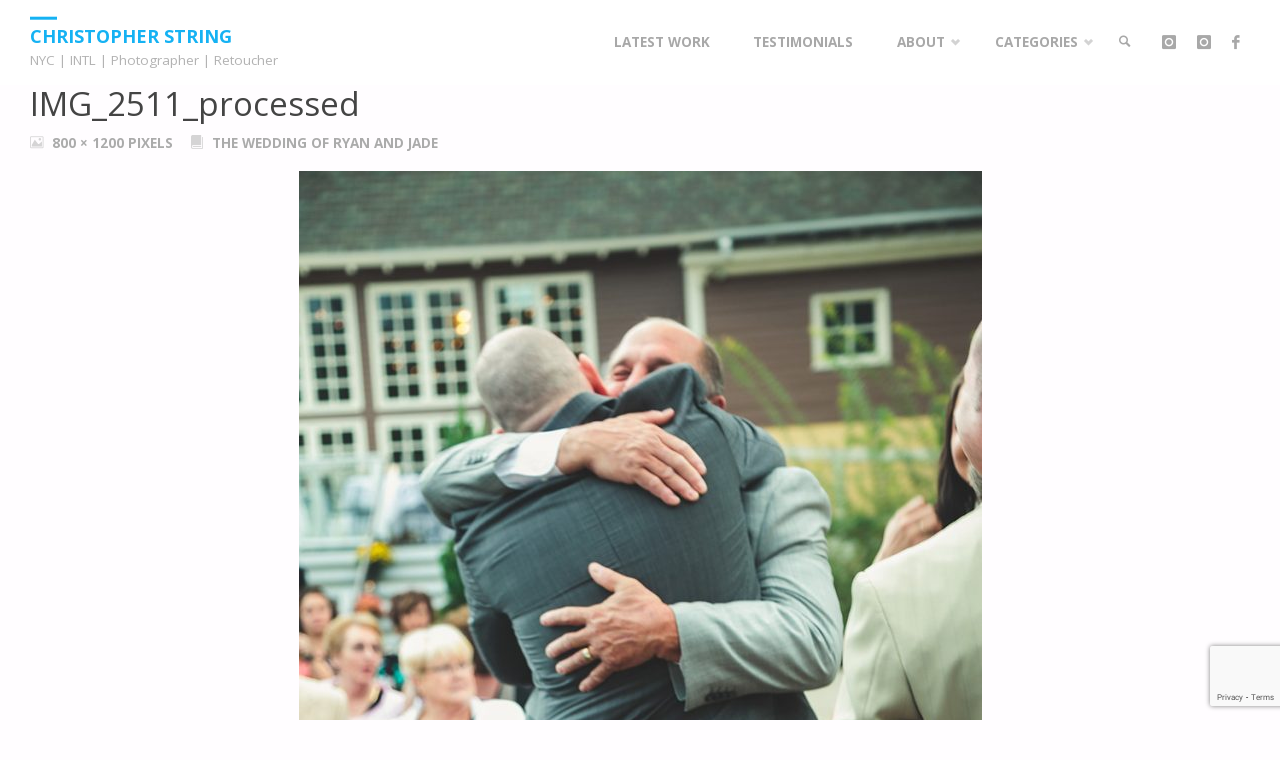

--- FILE ---
content_type: text/html; charset=UTF-8
request_url: https://www.chrisstring.com/the-wedding-of-ryan-and-jade/img_2511_processed/
body_size: 10071
content:
<!DOCTYPE html>
<html lang="en-US">
<head>
<meta name="viewport" content="width=device-width, user-scalable=yes, initial-scale=1.0">
<meta http-equiv="X-UA-Compatible" content="IE=edge" /><meta charset="UTF-8">
<link rel="profile" href="http://gmpg.org/xfn/11">
<title>IMG_2511_processed &#8211; Christopher String</title>
<meta name='robots' content='max-image-preview:large' />
	<style>img:is([sizes="auto" i], [sizes^="auto," i]) { contain-intrinsic-size: 3000px 1500px }</style>
	<link rel='dns-prefetch' href='//fonts.googleapis.com' />
<link rel="alternate" type="application/rss+xml" title="Christopher String &raquo; Feed" href="https://www.chrisstring.com/feed/" />
<link rel="alternate" type="application/rss+xml" title="Christopher String &raquo; Comments Feed" href="https://www.chrisstring.com/comments/feed/" />
<link rel="alternate" type="application/rss+xml" title="Christopher String &raquo; IMG_2511_processed Comments Feed" href="https://www.chrisstring.com/the-wedding-of-ryan-and-jade/img_2511_processed/feed/" />
<link rel='stylesheet' id='wp-block-library-css' href='https://www.chrisstring.com/wp/wp-includes/css/dist/block-library/style.min.css?ver=6.7.4' type='text/css' media='all' />
<style id='classic-theme-styles-inline-css' type='text/css'>
/*! This file is auto-generated */
.wp-block-button__link{color:#fff;background-color:#32373c;border-radius:9999px;box-shadow:none;text-decoration:none;padding:calc(.667em + 2px) calc(1.333em + 2px);font-size:1.125em}.wp-block-file__button{background:#32373c;color:#fff;text-decoration:none}
</style>
<style id='global-styles-inline-css' type='text/css'>
:root{--wp--preset--aspect-ratio--square: 1;--wp--preset--aspect-ratio--4-3: 4/3;--wp--preset--aspect-ratio--3-4: 3/4;--wp--preset--aspect-ratio--3-2: 3/2;--wp--preset--aspect-ratio--2-3: 2/3;--wp--preset--aspect-ratio--16-9: 16/9;--wp--preset--aspect-ratio--9-16: 9/16;--wp--preset--color--black: #000000;--wp--preset--color--cyan-bluish-gray: #abb8c3;--wp--preset--color--white: #ffffff;--wp--preset--color--pale-pink: #f78da7;--wp--preset--color--vivid-red: #cf2e2e;--wp--preset--color--luminous-vivid-orange: #ff6900;--wp--preset--color--luminous-vivid-amber: #fcb900;--wp--preset--color--light-green-cyan: #7bdcb5;--wp--preset--color--vivid-green-cyan: #00d084;--wp--preset--color--pale-cyan-blue: #8ed1fc;--wp--preset--color--vivid-cyan-blue: #0693e3;--wp--preset--color--vivid-purple: #9b51e0;--wp--preset--color--accent-1: #15b2f3;--wp--preset--color--accent-2: #495d6d;--wp--preset--color--headings: #444;--wp--preset--color--sitetext: #666;--wp--preset--color--sitebg: #FFFDFF;--wp--preset--gradient--vivid-cyan-blue-to-vivid-purple: linear-gradient(135deg,rgba(6,147,227,1) 0%,rgb(155,81,224) 100%);--wp--preset--gradient--light-green-cyan-to-vivid-green-cyan: linear-gradient(135deg,rgb(122,220,180) 0%,rgb(0,208,130) 100%);--wp--preset--gradient--luminous-vivid-amber-to-luminous-vivid-orange: linear-gradient(135deg,rgba(252,185,0,1) 0%,rgba(255,105,0,1) 100%);--wp--preset--gradient--luminous-vivid-orange-to-vivid-red: linear-gradient(135deg,rgba(255,105,0,1) 0%,rgb(207,46,46) 100%);--wp--preset--gradient--very-light-gray-to-cyan-bluish-gray: linear-gradient(135deg,rgb(238,238,238) 0%,rgb(169,184,195) 100%);--wp--preset--gradient--cool-to-warm-spectrum: linear-gradient(135deg,rgb(74,234,220) 0%,rgb(151,120,209) 20%,rgb(207,42,186) 40%,rgb(238,44,130) 60%,rgb(251,105,98) 80%,rgb(254,248,76) 100%);--wp--preset--gradient--blush-light-purple: linear-gradient(135deg,rgb(255,206,236) 0%,rgb(152,150,240) 100%);--wp--preset--gradient--blush-bordeaux: linear-gradient(135deg,rgb(254,205,165) 0%,rgb(254,45,45) 50%,rgb(107,0,62) 100%);--wp--preset--gradient--luminous-dusk: linear-gradient(135deg,rgb(255,203,112) 0%,rgb(199,81,192) 50%,rgb(65,88,208) 100%);--wp--preset--gradient--pale-ocean: linear-gradient(135deg,rgb(255,245,203) 0%,rgb(182,227,212) 50%,rgb(51,167,181) 100%);--wp--preset--gradient--electric-grass: linear-gradient(135deg,rgb(202,248,128) 0%,rgb(113,206,126) 100%);--wp--preset--gradient--midnight: linear-gradient(135deg,rgb(2,3,129) 0%,rgb(40,116,252) 100%);--wp--preset--font-size--small: 9px;--wp--preset--font-size--medium: 20px;--wp--preset--font-size--large: 24px;--wp--preset--font-size--x-large: 42px;--wp--preset--font-size--normal: 15px;--wp--preset--font-size--larger: 38px;--wp--preset--spacing--20: 0.44rem;--wp--preset--spacing--30: 0.67rem;--wp--preset--spacing--40: 1rem;--wp--preset--spacing--50: 1.5rem;--wp--preset--spacing--60: 2.25rem;--wp--preset--spacing--70: 3.38rem;--wp--preset--spacing--80: 5.06rem;--wp--preset--shadow--natural: 6px 6px 9px rgba(0, 0, 0, 0.2);--wp--preset--shadow--deep: 12px 12px 50px rgba(0, 0, 0, 0.4);--wp--preset--shadow--sharp: 6px 6px 0px rgba(0, 0, 0, 0.2);--wp--preset--shadow--outlined: 6px 6px 0px -3px rgba(255, 255, 255, 1), 6px 6px rgba(0, 0, 0, 1);--wp--preset--shadow--crisp: 6px 6px 0px rgba(0, 0, 0, 1);}:where(.is-layout-flex){gap: 0.5em;}:where(.is-layout-grid){gap: 0.5em;}body .is-layout-flex{display: flex;}.is-layout-flex{flex-wrap: wrap;align-items: center;}.is-layout-flex > :is(*, div){margin: 0;}body .is-layout-grid{display: grid;}.is-layout-grid > :is(*, div){margin: 0;}:where(.wp-block-columns.is-layout-flex){gap: 2em;}:where(.wp-block-columns.is-layout-grid){gap: 2em;}:where(.wp-block-post-template.is-layout-flex){gap: 1.25em;}:where(.wp-block-post-template.is-layout-grid){gap: 1.25em;}.has-black-color{color: var(--wp--preset--color--black) !important;}.has-cyan-bluish-gray-color{color: var(--wp--preset--color--cyan-bluish-gray) !important;}.has-white-color{color: var(--wp--preset--color--white) !important;}.has-pale-pink-color{color: var(--wp--preset--color--pale-pink) !important;}.has-vivid-red-color{color: var(--wp--preset--color--vivid-red) !important;}.has-luminous-vivid-orange-color{color: var(--wp--preset--color--luminous-vivid-orange) !important;}.has-luminous-vivid-amber-color{color: var(--wp--preset--color--luminous-vivid-amber) !important;}.has-light-green-cyan-color{color: var(--wp--preset--color--light-green-cyan) !important;}.has-vivid-green-cyan-color{color: var(--wp--preset--color--vivid-green-cyan) !important;}.has-pale-cyan-blue-color{color: var(--wp--preset--color--pale-cyan-blue) !important;}.has-vivid-cyan-blue-color{color: var(--wp--preset--color--vivid-cyan-blue) !important;}.has-vivid-purple-color{color: var(--wp--preset--color--vivid-purple) !important;}.has-black-background-color{background-color: var(--wp--preset--color--black) !important;}.has-cyan-bluish-gray-background-color{background-color: var(--wp--preset--color--cyan-bluish-gray) !important;}.has-white-background-color{background-color: var(--wp--preset--color--white) !important;}.has-pale-pink-background-color{background-color: var(--wp--preset--color--pale-pink) !important;}.has-vivid-red-background-color{background-color: var(--wp--preset--color--vivid-red) !important;}.has-luminous-vivid-orange-background-color{background-color: var(--wp--preset--color--luminous-vivid-orange) !important;}.has-luminous-vivid-amber-background-color{background-color: var(--wp--preset--color--luminous-vivid-amber) !important;}.has-light-green-cyan-background-color{background-color: var(--wp--preset--color--light-green-cyan) !important;}.has-vivid-green-cyan-background-color{background-color: var(--wp--preset--color--vivid-green-cyan) !important;}.has-pale-cyan-blue-background-color{background-color: var(--wp--preset--color--pale-cyan-blue) !important;}.has-vivid-cyan-blue-background-color{background-color: var(--wp--preset--color--vivid-cyan-blue) !important;}.has-vivid-purple-background-color{background-color: var(--wp--preset--color--vivid-purple) !important;}.has-black-border-color{border-color: var(--wp--preset--color--black) !important;}.has-cyan-bluish-gray-border-color{border-color: var(--wp--preset--color--cyan-bluish-gray) !important;}.has-white-border-color{border-color: var(--wp--preset--color--white) !important;}.has-pale-pink-border-color{border-color: var(--wp--preset--color--pale-pink) !important;}.has-vivid-red-border-color{border-color: var(--wp--preset--color--vivid-red) !important;}.has-luminous-vivid-orange-border-color{border-color: var(--wp--preset--color--luminous-vivid-orange) !important;}.has-luminous-vivid-amber-border-color{border-color: var(--wp--preset--color--luminous-vivid-amber) !important;}.has-light-green-cyan-border-color{border-color: var(--wp--preset--color--light-green-cyan) !important;}.has-vivid-green-cyan-border-color{border-color: var(--wp--preset--color--vivid-green-cyan) !important;}.has-pale-cyan-blue-border-color{border-color: var(--wp--preset--color--pale-cyan-blue) !important;}.has-vivid-cyan-blue-border-color{border-color: var(--wp--preset--color--vivid-cyan-blue) !important;}.has-vivid-purple-border-color{border-color: var(--wp--preset--color--vivid-purple) !important;}.has-vivid-cyan-blue-to-vivid-purple-gradient-background{background: var(--wp--preset--gradient--vivid-cyan-blue-to-vivid-purple) !important;}.has-light-green-cyan-to-vivid-green-cyan-gradient-background{background: var(--wp--preset--gradient--light-green-cyan-to-vivid-green-cyan) !important;}.has-luminous-vivid-amber-to-luminous-vivid-orange-gradient-background{background: var(--wp--preset--gradient--luminous-vivid-amber-to-luminous-vivid-orange) !important;}.has-luminous-vivid-orange-to-vivid-red-gradient-background{background: var(--wp--preset--gradient--luminous-vivid-orange-to-vivid-red) !important;}.has-very-light-gray-to-cyan-bluish-gray-gradient-background{background: var(--wp--preset--gradient--very-light-gray-to-cyan-bluish-gray) !important;}.has-cool-to-warm-spectrum-gradient-background{background: var(--wp--preset--gradient--cool-to-warm-spectrum) !important;}.has-blush-light-purple-gradient-background{background: var(--wp--preset--gradient--blush-light-purple) !important;}.has-blush-bordeaux-gradient-background{background: var(--wp--preset--gradient--blush-bordeaux) !important;}.has-luminous-dusk-gradient-background{background: var(--wp--preset--gradient--luminous-dusk) !important;}.has-pale-ocean-gradient-background{background: var(--wp--preset--gradient--pale-ocean) !important;}.has-electric-grass-gradient-background{background: var(--wp--preset--gradient--electric-grass) !important;}.has-midnight-gradient-background{background: var(--wp--preset--gradient--midnight) !important;}.has-small-font-size{font-size: var(--wp--preset--font-size--small) !important;}.has-medium-font-size{font-size: var(--wp--preset--font-size--medium) !important;}.has-large-font-size{font-size: var(--wp--preset--font-size--large) !important;}.has-x-large-font-size{font-size: var(--wp--preset--font-size--x-large) !important;}
:where(.wp-block-post-template.is-layout-flex){gap: 1.25em;}:where(.wp-block-post-template.is-layout-grid){gap: 1.25em;}
:where(.wp-block-columns.is-layout-flex){gap: 2em;}:where(.wp-block-columns.is-layout-grid){gap: 2em;}
:root :where(.wp-block-pullquote){font-size: 1.5em;line-height: 1.6;}
</style>
<link rel='stylesheet' id='contact-form-7-css' href='https://www.chrisstring.com/wp/wp-content/plugins/contact-form-7/includes/css/styles.css?ver=6.1.3' type='text/css' media='all' />
<link rel='stylesheet' id='septera-themefonts-css' href='https://www.chrisstring.com/wp/wp-content/themes/septera/resources/fonts/fontfaces.css?ver=1.5.1.1' type='text/css' media='all' />
<link rel='stylesheet' id='septera-googlefonts-css' href='//fonts.googleapis.com/css?family=Open+Sans%3A%7COpen+Sans%3A100%2C200%2C300%2C400%2C500%2C600%2C700%2C800%2C900%7COpen+Sans%3A700%7COpen+Sans%3A400&#038;ver=1.5.1.1' type='text/css' media='all' />
<link rel='stylesheet' id='septera-main-css' href='https://www.chrisstring.com/wp/wp-content/themes/septera/style.css?ver=1.5.1.1' type='text/css' media='all' />
<style id='septera-main-inline-css' type='text/css'>
 body:not(.septera-landing-page) #container, #site-header-main-inside, #colophon-inside, #footer-inside, #breadcrumbs-container-inside { margin: 0 auto; max-width: 1320px; } #site-header-main { left: 0; right: 0; } #primary { width: 300px; } #secondary { width: 340px; } #container.one-column .main { width: 100%; } #container.two-columns-right #secondary { float: right; } #container.two-columns-right .main, .two-columns-right #breadcrumbs { width: calc( 100% - 340px ); float: left; } #container.two-columns-left #primary { float: left; } #container.two-columns-left .main, .two-columns-left #breadcrumbs { width: calc( 100% - 300px ); float: right; } #container.three-columns-right #primary, #container.three-columns-left #primary, #container.three-columns-sided #primary { float: left; } #container.three-columns-right #secondary, #container.three-columns-left #secondary, #container.three-columns-sided #secondary { float: left; } #container.three-columns-right #primary, #container.three-columns-left #secondary { margin-left: 0%; margin-right: 0%; } #container.three-columns-right .main, .three-columns-right #breadcrumbs { width: calc( 100% - 640px ); float: left; } #container.three-columns-left .main, .three-columns-left #breadcrumbs { width: calc( 100% - 640px ); float: right; } #container.three-columns-sided #secondary { float: right; } #container.three-columns-sided .main, .three-columns-sided #breadcrumbs { width: calc( 100% - 640px ); float: right; } .three-columns-sided #breadcrumbs { margin: 0 calc( 0% + 340px ) 0 -1920px; } html { font-family: Open Sans; font-size: 15px; font-weight: 400; line-height: 1.8; } #site-title { font-family: Open Sans; font-size: 120%; font-weight: 700; } #access ul li a { font-family: Open Sans; font-size: 90%; font-weight: 700; } .widget-title { font-family: Open Sans; font-size: 100%; font-weight: 700; } .widget-container { font-family: Open Sans; font-size: 100%; font-weight: 400; } .entry-title, #reply-title { font-family: Open Sans; font-size: 220%; font-weight: 400; } .entry-title.singular-title { font-size: 220%; } .content-masonry .entry-title { font-size: 136.4%; } h1 { font-size: 2.3em; } h2 { font-size: 2em; } h3 { font-size: 1.7em; } h4 { font-size: 1.4em; } h5 { font-size: 1.1em; } h6 { font-size: 0.8em; } h1, h2, h3, h4, h5, h6 { font-family: Open Sans; font-weight: 700; } body { color: #666; background-color: #FFFDFF; } @media (min-width: 1152px) { .septera-over-menu:not(.septera-landing-page) #site-header-main, .septera-over-menu:not(.septera-landing-page) #access::after { background-color: #ffffff; } .septera-landing-page.septera-over-menu #site-title a, .septera-landing-page.septera-over-menu #access > div > ul > li, .septera-landing-page.septera-over-menu #access > div > ul > li > a, .septera-landing-page.septera-over-menu #sheader.socials a::before { color: #353535; } } .lp-staticslider .staticslider-caption-title, .seriousslider.seriousslider-theme .seriousslider-caption-title, .lp-staticslider .staticslider-caption-text, .seriousslider.seriousslider-theme .seriousslider-caption-text, .lp-staticslider .staticslider-caption-text a { color: #353535; } #site-header-main, #access ul ul, .menu-search-animated .searchform input[type="search"], #access::after, .septera-over-menu .header-fixed#site-header-main, .septera-over-menu .header-fixed#site-header-main #access:after { background-color: #ffffff; } .septera-over-menu .header-fixed#site-header-main #site-title a { color: #15b2f3; } #access > div > ul > li, #access > div > ul > li > a, .septera-over-menu .header-fixed#site-header-main #access > div > ul > li:not([class*='current']), .septera-over-menu .header-fixed#site-header-main #access > div > ul > li:not([class*='current']) > a, .septera-over-menu .header-fixed#site-header-main #sheader.socials a::before, #sheader.socials a::before, #mobile-menu { color: #a8a8a8; } #access ul.sub-menu li a, #access ul.children li a { color: #888888; } #access ul.sub-menu li a, #access ul.children li a { background-color: #FFF; } #access > div > ul > li a:hover, #access > div > ul > li:hover, .septera-over-menu .header-fixed#site-header-main #access > div > ul > li > a:hover, .septera-over-menu .header-fixed#site-header-main #access > div > ul > li:hover, .septera-over-menu .header-fixed#site-header-main #sheader.socials a:hover::before, #sheader.socials a:hover::before { color: #15b2f3; } #access > div > ul > li.current_page_item > a, #access > div > ul > li.current-menu-item > a, #access > div > ul > li.current_page_ancestor > a, #access > div > ul > li.current-menu-ancestor > a, #access .sub-menu, #access .children, .septera-over-menu .header-fixed#site-header-main #access > div > ul > li > a { color: #495d6d; } #access ul.children > li.current_page_item > a, #access ul.sub-menu > li.current-menu-item > a, #access ul.children > li.current_page_ancestor > a, #access ul.sub-menu > li.current-menu-ancestor > a { color: #495d6d; } .searchform .searchsubmit { color: #666; } .searchform:hover input[type="search"], .searchform input[type="search"]:focus { border-color: #15b2f3; } body:not(.septera-landing-page) .main, #lp-posts, #lp-page, .searchform { background-color: #FFFDFF; } .pagination span, .pagination a { background-color: #f3f1f3; } #breadcrumbs-container { border-bottom-color: #eeecee; background-color: #fffdff; } #primary { background-color: #EEEFF0; } #secondary { background-color: #F7F8F9; } #colophon, #footer { background-color: #1e1e1e; color: #a3a3a3; } .entry-title a:active, .entry-title a:hover { color: #15b2f3; } span.entry-format { color: #15b2f3; } .format-aside { border-top-color: #FFFDFF; } article.hentry .post-thumbnail-container { background-color: rgba(102,102,102,0.15); } article.hentry .post-thumbnail-container a::after { background-color: #15b2f3; } .entry-content blockquote::before, .entry-content blockquote::after { color: rgba(102,102,102,0.2); } .entry-content h1, .entry-content h2, .entry-content h3, .entry-content h4, .lp-text-content h1, .lp-text-content h2, .lp-text-content h3, .lp-text-content h4, .entry-title { color: #444; } a { color: #15b2f3; } a:hover, .entry-meta span a:hover, .comments-link a:hover { color: #495d6d; } .entry-meta span.comments-link { top: 0.68em;} .continue-reading-link { color: #15b2f3; background-color: #f5f3f5} .continue-reading-link:hover { color: #495d6d; } .socials a:before { color: #15b2f3; } .socials a:hover:before { color: #495d6d; } .septera-normalizedtags #content .tagcloud a { color: #FFFDFF; background-color: #15b2f3; } .septera-normalizedtags #content .tagcloud a:hover { background-color: #495d6d; } #toTop { background-color: rgba(230,228,230,0.8); color: #15b2f3; } #toTop:hover { background-color: #15b2f3; color: #FFFDFF; } .entry-meta .icon-metas:before { color: #ababab; } .septera-caption-one .main .wp-caption .wp-caption-text { border-bottom-color: #eeecee; } .septera-caption-two .main .wp-caption .wp-caption-text { background-color: #f5f3f5; } .septera-image-one .entry-content img[class*="align"], .septera-image-one .entry-summary img[class*="align"], .septera-image-two .entry-content img[class*='align'], .septera-image-two .entry-summary img[class*='align'] { border-color: #eeecee; } .septera-image-five .entry-content img[class*='align'], .septera-image-five .entry-summary img[class*='align'] { border-color: #15b2f3; } /* diffs */ span.edit-link a.post-edit-link, span.edit-link a.post-edit-link:hover, span.edit-link .icon-edit:before { color: #212121; } .searchform { border-color: #ebe9eb; } .entry-meta span, .entry-meta a, .entry-utility span, .entry-utility a, .entry-meta time, #breadcrumbs-nav, .footermenu ul li span.sep { color: #ababab; } .entry-meta span.entry-sticky { background-color: #ababab; color: #FFFDFF; } #footer-separator { background: #2d2d2d; } #commentform { max-width:650px;} code, #nav-below .nav-previous a:before, #nav-below .nav-next a:before { background-color: #eeecee; } pre, .page-link > span, .comment-author, .commentlist .comment-body, .commentlist .pingback { border-color: #eeecee; } .page-header.pad-container, #author-info { background-color: #f5f3f5; } .comment-meta a { color: #c9c9c9; } .commentlist .reply a { color: #b5b5b5; } select, input[type], textarea { color: #666; border-color: #f0eef0; } input[type]:hover, textarea:hover, select:hover, input[type]:focus, textarea:focus, select:focus { background: #f0eef0; } button, input[type="button"], input[type="submit"], input[type="reset"] { background-color: #15b2f3; color: #FFFDFF; } button:hover, input[type="button"]:hover, input[type="submit"]:hover, input[type="reset"]:hover { background-color: #495d6d; } hr { background-color: #f0eef0; } /* gutenberg */ .wp-block-image.alignwide { margin-left: calc( ( 0% + 2.5em ) * -1 ); margin-right: calc( ( 0% + 2.5em ) * -1 ); } .wp-block-image.alignwide img { width: calc( 100% + 5em ); max-width: calc( 100% + 5em ); } .has-accent-1-color, .has-accent-1-color:hover { color: #15b2f3; } .has-accent-2-color, .has-accent-2-color:hover { color: #495d6d; } .has-headings-color, .has-headings-color:hover { color: #444; } .has-sitetext-color, .has-sitetext-color:hover { color: #666; } .has-sitebg-color, .has-sitebg-color:hover { color: #FFFDFF; } .has-accent-1-background-color { background-color: #15b2f3; } .has-accent-2-background-color { background-color: #495d6d; } .has-headings-background-color { background-color: #444; } .has-sitetext-background-color { background-color: #666; } .has-sitebg-background-color { background-color: #FFFDFF; } .has-small-font-size { font-size: 9px; } .has-regular-font-size { font-size: 15px; } .has-large-font-size { font-size: 24px; } .has-larger-font-size { font-size: 38px; } .has-huge-font-size { font-size: 38px; } /* woocommerce */ .woocommerce-page #respond input#submit.alt, .woocommerce a.button.alt, .woocommerce-page button.button.alt, .woocommerce input.button.alt, .woocommerce #respond input#submit, .woocommerce a.button, .woocommerce button.button, .woocommerce input.button { background-color: #15b2f3; color: #FFFDFF; line-height: 1.8; } .woocommerce #respond input#submit:hover, .woocommerce a.button:hover, .woocommerce button.button:hover, .woocommerce input.button:hover { background-color: #37d4ff; color: #FFFDFF;} .woocommerce-page #respond input#submit.alt, .woocommerce a.button.alt, .woocommerce-page button.button.alt, .woocommerce input.button.alt { background-color: #495d6d; color: #FFFDFF; line-height: 1.8; } .woocommerce-page #respond input#submit.alt:hover, .woocommerce a.button.alt:hover, .woocommerce-page button.button.alt:hover, .woocommerce input.button.alt:hover { background-color: #6b7f8f; color: #FFFDFF;} .woocommerce div.product .woocommerce-tabs ul.tabs li.active { border-bottom-color: #FFFDFF; } .woocommerce #respond input#submit.alt.disabled, .woocommerce #respond input#submit.alt.disabled:hover, .woocommerce #respond input#submit.alt:disabled, .woocommerce #respond input#submit.alt:disabled:hover, .woocommerce #respond input#submit.alt[disabled]:disabled, .woocommerce #respond input#submit.alt[disabled]:disabled:hover, .woocommerce a.button.alt.disabled, .woocommerce a.button.alt.disabled:hover, .woocommerce a.button.alt:disabled, .woocommerce a.button.alt:disabled:hover, .woocommerce a.button.alt[disabled]:disabled, .woocommerce a.button.alt[disabled]:disabled:hover, .woocommerce button.button.alt.disabled, .woocommerce button.button.alt.disabled:hover, .woocommerce button.button.alt:disabled, .woocommerce button.button.alt:disabled:hover, .woocommerce button.button.alt[disabled]:disabled, .woocommerce button.button.alt[disabled]:disabled:hover, .woocommerce input.button.alt.disabled, .woocommerce input.button.alt.disabled:hover, .woocommerce input.button.alt:disabled, .woocommerce input.button.alt:disabled:hover, .woocommerce input.button.alt[disabled]:disabled, .woocommerce input.button.alt[disabled]:disabled:hover { background-color: #495d6d; } .woocommerce ul.products li.product .price, .woocommerce div.product p.price, .woocommerce div.product span.price { color: #989898 } #add_payment_method #payment, .woocommerce-cart #payment, .woocommerce-checkout #payment { background: #f5f3f5; } .woocommerce .main .page-title { /*font-size: -0.274em;*/ } /* mobile menu */ nav#mobile-menu { background-color: #ffffff; } #mobile-menu .mobile-arrow { color: #666; } .main .entry-content, .main .entry-summary { text-align: inherit; } .main p, .main ul, .main ol, .main dd, .main pre, .main hr { margin-bottom: 1em; } .main p { text-indent: 0em; } .main a.post-featured-image { background-position: center center; } #header-widget-area { width: 33%; right: 10px; } .septera-stripped-table .main thead th, .septera-bordered-table .main thead th, .septera-stripped-table .main td, .septera-stripped-table .main th, .septera-bordered-table .main th, .septera-bordered-table .main td { border-color: #e9e7e9; } .septera-clean-table .main th, .septera-stripped-table .main tr:nth-child(even) td, .septera-stripped-table .main tr:nth-child(even) th { background-color: #f6f4f6; } .septera-cropped-featured .main .post-thumbnail-container { height: 500px; } .septera-responsive-featured .main .post-thumbnail-container { max-height: 500px; height: auto; } article.hentry .article-inner, #content-masonry article.hentry .article-inner { padding: 0%; } #site-header-main { height:85px; } #access .menu-search-animated .searchform { top: 87px; } .menu-search-animated, #sheader, .identity, #nav-toggle { height:85px; line-height:85px; } #access div > ul > li > a { line-height:85px; } #branding { height:85px; } #header-widget-area { top:95px; } .septera-responsive-headerimage #masthead #header-image-main-inside { max-height: 500px; } .septera-cropped-headerimage #masthead div.header-image { height: 500px; } #site-description { display: block; } #masthead #site-header-main { position: fixed; } @media (min-width: 1152px) { body:not(.septera-landing-page) #masthead { border-bottom: 1px solid #eeeeee; } } .lp-staticslider .staticslider-caption-text a { border-color: #353535; } .lp-staticslider .staticslider-caption, .seriousslider.seriousslider-theme .seriousslider-caption, .septera-landing-page .lp-blocks-inside, .septera-landing-page .lp-boxes-inside, .septera-landing-page .lp-text-inside, .septera-landing-page .lp-posts-inside, .septera-landing-page .lp-page-inside, .septera-landing-page .lp-section-header, .septera-landing-page .content-widget { max-width: 1320px; } .septera-landing-page .content-widget { margin: 0 auto; } .seriousslider-theme .seriousslider-caption-buttons a:nth-child(2n+1), a.staticslider-button:nth-child(2n+1) { color: #666; border-color: #FFFDFF; background-color: #FFFDFF; } .seriousslider-theme .seriousslider-caption-buttons a:nth-child(2n+1):hover, a.staticslider-button:nth-child(2n+1):hover { color: #FFFDFF; } .seriousslider-theme .seriousslider-caption-buttons a:nth-child(2n), a.staticslider-button:nth-child(2n) { border-color: #FFFDFF; color: #FFFDFF; } .seriousslider-theme .seriousslider-caption-buttons a:nth-child(2n):hover, .staticslider-button:nth-child(2n):hover { color: #666; background-color: #FFFDFF; } .lp-staticslider::before, .lp-dynamic-slider .item > a::before, #header-image-main::before { background-color: #232323; } @-webkit-keyframes animation-slider-overlay { to { opacity: 0; } } @keyframes animation-slider-overlay { to { opacity: 0; } } .lp-dynamic-slider .item > a::before { opacity: 0; } @-webkit-keyframes animation-slider-image { to { filter: grayscale(0); } } @keyframes animation-slider-image { to { filter: grayscale(0); } } .lp-blocks { background-color: #FFFFFF; } .lp-boxes { background-color: #FFFFFF; } .lp-text { background-color: #f8f8f8; } .staticslider-caption-container, .lp-dynamic-slider { background-color: #FFFFFF; } .lp-block > i::before { color: #15b2f3; } .lp-block:hover i::before { color: #495d6d; } .lp-block i::after { background-color: #15b2f3; } .lp-blocks .lp-block:hover .lp-block-title { color: #15b2f3; } .lp-blocks .lp-block:hover i::after { background-color: #495d6d; } .lp-block-text, .lp-boxes-static .lp-box-text, .lp-section-desc { color: #8e8e8e; } .lp-boxes .lp-box .lp-box-image { height: 500px; } .lp-boxes.lp-boxes-animated .lp-box:hover .lp-box-text { max-height: 400px; } .lp-boxes .lp-box .lp-box-image { height: 600px; } .lp-boxes.lp-boxes-animated .lp-box:hover .lp-box-text { max-height: 500px; } .lp-boxes-animated .lp-box-readmore:hover { color: #15b2f3; opacity: .7; } .lp-boxes-static .lp-box-overlay { background-color: rgba(21,178,243, 0.9); } #cryout_ajax_more_trigger { background-color: #15b2f3; color: #FFFDFF;} .lpbox-rnd1 { background-color: #c8c6c8; } .lpbox-rnd2 { background-color: #c3c1c3; } .lpbox-rnd3 { background-color: #bebcbe; } .lpbox-rnd4 { background-color: #b9b7b9; } .lpbox-rnd5 { background-color: #b4b2b4; } .lpbox-rnd6 { background-color: #afadaf; } .lpbox-rnd7 { background-color: #aaa8aa; } .lpbox-rnd8 { background-color: #a5a3a5; } 
</style>
<link rel='stylesheet' id='cryout-serious-slider-style-css' href='https://www.chrisstring.com/wp/wp-content/plugins/cryout-serious-slider/resources/style.css?ver=1.2.7' type='text/css' media='all' />
<!--[if lt IE 9]>
<script type="text/javascript" src="https://www.chrisstring.com/wp/wp-content/themes/septera/resources/js/html5shiv.min.js?ver=1.5.1.1" id="septera-html5shiv-js"></script>
<![endif]-->
<script type="text/javascript" src="https://www.chrisstring.com/wp/wp-includes/js/jquery/jquery.min.js?ver=3.7.1" id="jquery-core-js"></script>
<script type="text/javascript" src="https://www.chrisstring.com/wp/wp-includes/js/jquery/jquery-migrate.min.js?ver=3.4.1" id="jquery-migrate-js"></script>
<script type="text/javascript" src="https://www.chrisstring.com/wp/wp-content/plugins/cryout-serious-slider/resources/jquery.mobile.custom.min.js?ver=1.2.7" id="cryout-serious-slider-jquerymobile-js"></script>
<script type="text/javascript" src="https://www.chrisstring.com/wp/wp-content/plugins/cryout-serious-slider/resources/slider.js?ver=1.2.7" id="cryout-serious-slider-script-js"></script>
<link rel="https://api.w.org/" href="https://www.chrisstring.com/wp-json/" /><link rel="alternate" title="JSON" type="application/json" href="https://www.chrisstring.com/wp-json/wp/v2/media/1812" /><link rel="EditURI" type="application/rsd+xml" title="RSD" href="https://www.chrisstring.com/wp/xmlrpc.php?rsd" />
<meta name="generator" content="WordPress 6.7.4" />
<link rel='shortlink' href='https://www.chrisstring.com/?p=1812' />
<link rel="alternate" title="oEmbed (JSON)" type="application/json+oembed" href="https://www.chrisstring.com/wp-json/oembed/1.0/embed?url=https%3A%2F%2Fwww.chrisstring.com%2Fthe-wedding-of-ryan-and-jade%2Fimg_2511_processed%2F" />
<link rel="alternate" title="oEmbed (XML)" type="text/xml+oembed" href="https://www.chrisstring.com/wp-json/oembed/1.0/embed?url=https%3A%2F%2Fwww.chrisstring.com%2Fthe-wedding-of-ryan-and-jade%2Fimg_2511_processed%2F&#038;format=xml" />
		<style type="text/css" id="wp-custom-css">
			/*
You can add your own CSS here.

Click the help icon above to learn more.
*/

.description, .floatingeventphoto{margin:1em 0em 1em 0em;float:left;}
.description{width:28em;}
.floatingeventphoto{width:33%;}
p.testimonial-block, .description {font-size:.9em;padding:1.5em;padding-left:0;}
div#header-blurb{width:30em;font-size: .9em;font-face:serif;}
#header-quote{font-size:.9em;font-variant: small-caps}		</style>
		</head>

<body class="attachment attachment-template-default single single-attachment postid-1812 attachmentid-1812 attachment-jpeg wp-embed-responsive septera-image-two septera-caption-one septera-totop-normal septera-stripped-table septera-fixed-menu septera-over-menu septera-cropped-headerimage septera-responsive-featured septera-magazine-two septera-magazine-layout septera-comhide-in-posts septera-comhide-in-pages septera-comment-placeholder septera-hide-page-title septera-elementradius septera-normalizedtags septera-article-animation-slide" itemscope itemtype="http://schema.org/WebPage">
		<div id="site-wrapper">
	<header id="masthead" class="cryout"  itemscope itemtype="http://schema.org/WPHeader" role="banner">

		<div id="site-header-main">
			<div id="site-header-main-inside">

				<nav id="mobile-menu">
					<span id="nav-cancel"><i class="icon-cancel"></i></span>
					<div><ul id="mobile-nav" class=""><li id="menu-item-3468" class="menu-item menu-item-type-post_type menu-item-object-page current_page_parent menu-item-3468"><a href="https://www.chrisstring.com/latest-work/"><span>Latest Work</span></a></li>
<li id="menu-item-3579" class="menu-item menu-item-type-post_type menu-item-object-page menu-item-3579"><a href="https://www.chrisstring.com/testimonials/"><span>Testimonials</span></a></li>
<li id="menu-item-3106" class="menu-item menu-item-type-post_type menu-item-object-page menu-item-has-children menu-item-3106"><a href="https://www.chrisstring.com/about/"><span>About</span></a>
<ul class="sub-menu">
	<li id="menu-item-3105" class="menu-item menu-item-type-post_type menu-item-object-page menu-item-3105"><a href="https://www.chrisstring.com/contact/"><span>Contact</span></a></li>
</ul>
</li>
<li id="menu-item-3107" class="menu-item menu-item-type-custom menu-item-object-custom menu-item-has-children menu-item-3107"><a href="#"><span>Categories</span></a>
<ul class="sub-menu">
	<li id="menu-item-3108" class="menu-item menu-item-type-taxonomy menu-item-object-category menu-item-3108"><a href="https://www.chrisstring.com/category/children/"><span>Kids Photography</span></a></li>
	<li id="menu-item-3109" class="menu-item menu-item-type-taxonomy menu-item-object-category menu-item-3109"><a href="https://www.chrisstring.com/category/commercial/"><span>Commercial</span></a></li>
	<li id="menu-item-3110" class="menu-item menu-item-type-taxonomy menu-item-object-category menu-item-3110"><a href="https://www.chrisstring.com/category/event/"><span>Event Photography</span></a></li>
	<li id="menu-item-3111" class="menu-item menu-item-type-taxonomy menu-item-object-category menu-item-3111"><a href="https://www.chrisstring.com/category/headshots/"><span>Headshots</span></a></li>
	<li id="menu-item-3113" class="menu-item menu-item-type-taxonomy menu-item-object-category menu-item-3113"><a href="https://www.chrisstring.com/category/intimates/"><span>Intimates Photography</span></a></li>
	<li id="menu-item-3114" class="menu-item menu-item-type-taxonomy menu-item-object-category menu-item-3114"><a href="https://www.chrisstring.com/category/portraits/"><span>Portraits</span></a></li>
	<li id="menu-item-3115" class="menu-item menu-item-type-taxonomy menu-item-object-category menu-item-3115"><a href="https://www.chrisstring.com/category/product/"><span>Product</span></a></li>
	<li id="menu-item-3116" class="menu-item menu-item-type-taxonomy menu-item-object-category menu-item-3116"><a href="https://www.chrisstring.com/category/through_the_lens/"><span>Through The Lens</span></a></li>
	<li id="menu-item-3117" class="menu-item menu-item-type-taxonomy menu-item-object-category menu-item-3117"><a href="https://www.chrisstring.com/category/travel-photography/"><span>Travel Photography</span></a></li>
	<li id="menu-item-3118" class="menu-item menu-item-type-taxonomy menu-item-object-category menu-item-3118"><a href="https://www.chrisstring.com/category/weddings/"><span>Weddings</span></a></li>
</ul>
</li>
<li class='menu-main-search menu-search-animated'>
			<a role='link' href><i class='icon-search'></i><span class='screen-reader-text'>Search</span></a>
<form role="search" method="get" class="searchform" action="https://www.chrisstring.com/">
	<label>
		<span class="screen-reader-text">Search for:</span>
		<input type="search" class="s" placeholder="Search" value="" name="s" />
	</label>
	<button type="submit" class="searchsubmit"><span class="screen-reader-text">Search</span><i class="icon-search"></i></button>
</form>
 </li></ul></div>				</nav> <!-- #mobile-menu -->

				<div id="branding">
					<div id="site-text"><div itemprop="headline" id="site-title"><span> <a href="https://www.chrisstring.com/" title="NYC | INTL | Photographer | Retoucher" rel="home">Christopher String</a> </span></div><span id="site-description"  itemprop="description" >NYC | INTL | Photographer | Retoucher</span></div>				</div><!-- #branding -->

				<nav id="sheader" class="socials"><a href="http://www.instagram.com/chrisstring"  class="menu-item menu-item-type-custom menu-item-object-custom menu-item-3543"><span>People Instagram</span></a><a href="http://www.instagram.com/whereischrisstring"  class="menu-item menu-item-type-custom menu-item-object-custom menu-item-3544"><span>Travel Instagram</span></a><a href="http://www.facebook.com/christopherstring"  class="menu-item menu-item-type-custom menu-item-object-custom menu-item-3545"><span>Facebook</span></a></nav>
				<a id="nav-toggle"><i class="icon-menu"></i></a>
				<nav id="access" role="navigation"  aria-label="Primary Menu"  itemscope itemtype="http://schema.org/SiteNavigationElement">
						<div class="skip-link screen-reader-text">
		<a href="#main" title="Skip to content"> Skip to content </a>
	</div>
	<div><ul id="prime_nav" class=""><li class="menu-item menu-item-type-post_type menu-item-object-page current_page_parent menu-item-3468"><a href="https://www.chrisstring.com/latest-work/"><span>Latest Work</span></a></li>
<li class="menu-item menu-item-type-post_type menu-item-object-page menu-item-3579"><a href="https://www.chrisstring.com/testimonials/"><span>Testimonials</span></a></li>
<li class="menu-item menu-item-type-post_type menu-item-object-page menu-item-has-children menu-item-3106"><a href="https://www.chrisstring.com/about/"><span>About</span></a>
<ul class="sub-menu">
	<li class="menu-item menu-item-type-post_type menu-item-object-page menu-item-3105"><a href="https://www.chrisstring.com/contact/"><span>Contact</span></a></li>
</ul>
</li>
<li class="menu-item menu-item-type-custom menu-item-object-custom menu-item-has-children menu-item-3107"><a href="#"><span>Categories</span></a>
<ul class="sub-menu">
	<li class="menu-item menu-item-type-taxonomy menu-item-object-category menu-item-3108"><a href="https://www.chrisstring.com/category/children/"><span>Kids Photography</span></a></li>
	<li class="menu-item menu-item-type-taxonomy menu-item-object-category menu-item-3109"><a href="https://www.chrisstring.com/category/commercial/"><span>Commercial</span></a></li>
	<li class="menu-item menu-item-type-taxonomy menu-item-object-category menu-item-3110"><a href="https://www.chrisstring.com/category/event/"><span>Event Photography</span></a></li>
	<li class="menu-item menu-item-type-taxonomy menu-item-object-category menu-item-3111"><a href="https://www.chrisstring.com/category/headshots/"><span>Headshots</span></a></li>
	<li class="menu-item menu-item-type-taxonomy menu-item-object-category menu-item-3113"><a href="https://www.chrisstring.com/category/intimates/"><span>Intimates Photography</span></a></li>
	<li class="menu-item menu-item-type-taxonomy menu-item-object-category menu-item-3114"><a href="https://www.chrisstring.com/category/portraits/"><span>Portraits</span></a></li>
	<li class="menu-item menu-item-type-taxonomy menu-item-object-category menu-item-3115"><a href="https://www.chrisstring.com/category/product/"><span>Product</span></a></li>
	<li class="menu-item menu-item-type-taxonomy menu-item-object-category menu-item-3116"><a href="https://www.chrisstring.com/category/through_the_lens/"><span>Through The Lens</span></a></li>
	<li class="menu-item menu-item-type-taxonomy menu-item-object-category menu-item-3117"><a href="https://www.chrisstring.com/category/travel-photography/"><span>Travel Photography</span></a></li>
	<li class="menu-item menu-item-type-taxonomy menu-item-object-category menu-item-3118"><a href="https://www.chrisstring.com/category/weddings/"><span>Weddings</span></a></li>
</ul>
</li>
<li class='menu-main-search menu-search-animated'>
			<a role='link' href><i class='icon-search'></i><span class='screen-reader-text'>Search</span></a>
<form role="search" method="get" class="searchform" action="https://www.chrisstring.com/">
	<label>
		<span class="screen-reader-text">Search for:</span>
		<input type="search" class="s" placeholder="Search" value="" name="s" />
	</label>
	<button type="submit" class="searchsubmit"><span class="screen-reader-text">Search</span><i class="icon-search"></i></button>
</form>
 </li></ul></div>				</nav><!-- #access -->

			</div><!-- #site-header-main-inside -->
		</div><!-- #site-header-main -->

		<div id="header-image-main">
			<div id="header-image-main-inside">
							</div><!-- #header-image-main-inside -->
		</div><!-- #header-image-main -->

	</header><!-- #masthead -->

	<div id="breadcrumbs-container" class="cryout one-column"><div id="breadcrumbs-container-inside"><div id="breadcrumbs"> <nav id="breadcrumbs-nav"><a href="https://www.chrisstring.com" title="Home"><i class="icon-bread-home"></i><span class="screen-reader-text">Home</span></a><i class="icon-bread-arrow"></i> <a href="https://www.chrisstring.com/category/weddings/">Weddings</a> <i class="icon-bread-arrow"></i> <a href="https://www.chrisstring.com/the-wedding-of-ryan-and-jade/">The Wedding of Ryan and Jade</a> <i class="icon-bread-arrow"></i> <span class="current">IMG_2511_processed</span></nav></div></div></div><!-- breadcrumbs -->
	
	<div id="content" class="cryout">
		
<div id="container" class="single-attachment one-column">
	<main id="main" role="main" class="main">

		
			<article id="post-1812" class="post post-1812 attachment type-attachment status-inherit hentry">
				<div class="article-inner">
					<header>
												<h1 class="entry-title"  itemprop="headline">IMG_2511_processed</h1>
						<div class="entry-meta">
							<span class="full-size-link"><span class="screen-reader-text">Full size </span><i class="icon-image icon-metas" title="Full size"></i> <a href="https://www.chrisstring.com/wp/wp-content/uploads/2014/01/IMG_2511_processed.jpg">800 &times; 1200 </a>pixels</span>									<span class="published-in">
										<i class="icon-book2 icon-metas" title="Published in"></i>
										<a href="https://www.chrisstring.com/the-wedding-of-ryan-and-jade/">
											The Wedding of Ryan and Jade										</a>
									</span>
							
						</div><!-- .entry-meta -->
					</header>

					<div class="entry-content"  itemprop="articleBody">

						<div class="entry-attachment">
							<img width="683" height="1024" src="https://www.chrisstring.com/wp/wp-content/uploads/2014/01/IMG_2511_processed-683x1024.jpg" class="attachment-large size-large" alt="" decoding="async" fetchpriority="high" srcset="https://www.chrisstring.com/wp/wp-content/uploads/2014/01/IMG_2511_processed-683x1024.jpg 683w, https://www.chrisstring.com/wp/wp-content/uploads/2014/01/IMG_2511_processed-600x900.jpg 600w, https://www.chrisstring.com/wp/wp-content/uploads/2014/01/IMG_2511_processed-200x300.jpg 200w, https://www.chrisstring.com/wp/wp-content/uploads/2014/01/IMG_2511_processed-768x1152.jpg 768w, https://www.chrisstring.com/wp/wp-content/uploads/2014/01/IMG_2511_processed-333x500.jpg 333w, https://www.chrisstring.com/wp/wp-content/uploads/2014/01/IMG_2511_processed.jpg 800w" sizes="(max-width: 683px) 100vw, 683px" />						</div><!-- .entry-attachment -->

											</div><!-- .entry-content -->

					<div id="nav-below" class="navigation image-navigation">
						<div class="nav-previous"><a href='https://www.chrisstring.com/the-wedding-of-ryan-and-jade/img_2505_processed/'><i class="icon-angle-left"></i>Previous image</a></div>
						<div class="nav-next"><a href='https://www.chrisstring.com/the-wedding-of-ryan-and-jade/img_2517_processed/'>Next image<i class="icon-angle-right"></i></a></div>
					</div><!-- #nav-below -->

					<footer class="entry-meta entry-utility">
											</footer><!-- .entry-meta -->

					<section id="comments">
	
			<div id="respond" class="comment-respond">
		<h3 id="reply-title" class="comment-reply-title">Leave a Reply</h3><p class="must-log-in">You must be <a href="https://www.chrisstring.com/wp/wp-login.php?redirect_to=https%3A%2F%2Fwww.chrisstring.com%2Fthe-wedding-of-ryan-and-jade%2Fimg_2511_processed%2F">logged in</a> to post a comment.</p>	</div><!-- #respond -->
	</section><!-- #comments -->
				</div><!-- .article-inner -->
			</article><!-- #post-## -->

		
	</main><!-- #main -->
	</div><!-- #container -->

		
		<aside id="colophon" role="complementary"  itemscope itemtype="http://schema.org/WPSideBar">
			<div id="colophon-inside" class="footer-three ">
				
<section id="search-6" class="widget-container widget_search"><div class="footer-widget-inside">
<form role="search" method="get" class="searchform" action="https://www.chrisstring.com/">
	<label>
		<span class="screen-reader-text">Search for:</span>
		<input type="search" class="s" placeholder="Search" value="" name="s" />
	</label>
	<button type="submit" class="searchsubmit"><span class="screen-reader-text">Search</span><i class="icon-search"></i></button>
</form>
</div></section><section id="categories-2" class="widget-container widget_categories"><div class="footer-widget-inside"><h3 class="widget-title"><span>Categories</span></h3>
			<ul>
					<li class="cat-item cat-item-2"><a href="https://www.chrisstring.com/category/behind-the-scenes/">Behind the Scenes</a> (3)
</li>
	<li class="cat-item cat-item-3"><a href="https://www.chrisstring.com/category/blog/">Blog</a> (10)
</li>
	<li class="cat-item cat-item-4"><a href="https://www.chrisstring.com/category/children/">Children</a> (20)
</li>
	<li class="cat-item cat-item-5"><a href="https://www.chrisstring.com/category/commercial/">Commercial</a> (4)
</li>
	<li class="cat-item cat-item-6"><a href="https://www.chrisstring.com/category/event/">Event Photography</a> (10)
</li>
	<li class="cat-item cat-item-7"><a href="https://www.chrisstring.com/category/fashion/">Fashion</a> (20)
</li>
	<li class="cat-item cat-item-178"><a href="https://www.chrisstring.com/category/front-page/">Front Page</a> (35)
</li>
	<li class="cat-item cat-item-1"><a href="https://www.chrisstring.com/category/general/">General</a> (2)
</li>
	<li class="cat-item cat-item-163"><a href="https://www.chrisstring.com/category/sets/girls-of-summer/">Girls of Summer</a> (5)
</li>
	<li class="cat-item cat-item-8"><a href="https://www.chrisstring.com/category/headshots/">Headshots</a> (38)
</li>
	<li class="cat-item cat-item-9"><a href="https://www.chrisstring.com/category/interior/">Interior</a> (1)
</li>
	<li class="cat-item cat-item-10"><a href="https://www.chrisstring.com/category/intimates/">Intimates Photography</a> (16)
</li>
	<li class="cat-item cat-item-12"><a href="https://www.chrisstring.com/category/portraits/">Portraits</a> (35)
</li>
	<li class="cat-item cat-item-13"><a href="https://www.chrisstring.com/category/product/">Product</a> (11)
</li>
	<li class="cat-item cat-item-162"><a href="https://www.chrisstring.com/category/sets/">Sets</a> (1)
</li>
	<li class="cat-item cat-item-61"><a href="https://www.chrisstring.com/category/through_the_lens/">Through The Lens</a> (35)
</li>
	<li class="cat-item cat-item-165"><a href="https://www.chrisstring.com/category/travel-photography/">Travel Photography</a> (10)
</li>
	<li class="cat-item cat-item-44"><a href="https://www.chrisstring.com/category/weddings/">Weddings</a> (14)
</li>
			</ul>

			</div></section>			</div>
		</aside><!-- #colophon -->

	</div><!-- #main -->

	<footer id="footer" class="cryout" role="contentinfo"  itemscope itemtype="http://schema.org/WPFooter">
				<div id="footer-inside">
			<nav id="sfooter" class="socials"><a href="http://www.instagram.com/chrisstring"  class="menu-item menu-item-type-custom menu-item-object-custom menu-item-3543"><span>People Instagram</span></a><a href="http://www.instagram.com/whereischrisstring"  class="menu-item menu-item-type-custom menu-item-object-custom menu-item-3544"><span>Travel Instagram</span></a><a href="http://www.facebook.com/christopherstring"  class="menu-item menu-item-type-custom menu-item-object-custom menu-item-3545"><span>Facebook</span></a></nav><div id="footer-separator"></div><div id="site-copyright">&copy;2024 Christopher String</div><div style="display:block;float:right;clear: right;font-size: .85em;font-weight: bold; text-transform: uppercase;">Powered by<a target="_blank" href="http://www.cryoutcreations.eu/wordpress-themes/septera" title="Septera WordPress Theme by Cryout Creations"> Septera</a> &amp; <a target="_blank" href="http://wordpress.org/" title="Semantic Personal Publishing Platform">  WordPress.</a></div><a id="toTop"> <span class="screen-reader-text">Back to Top</span> <i class="icon-back2top"></i> </a>		</div> <!-- #footer-inside -->
	</footer>
</div><!-- site-wrapper -->
	<script type="text/javascript" src="https://www.chrisstring.com/wp/wp-includes/js/dist/hooks.min.js?ver=4d63a3d491d11ffd8ac6" id="wp-hooks-js"></script>
<script type="text/javascript" src="https://www.chrisstring.com/wp/wp-includes/js/dist/i18n.min.js?ver=5e580eb46a90c2b997e6" id="wp-i18n-js"></script>
<script type="text/javascript" id="wp-i18n-js-after">
/* <![CDATA[ */
wp.i18n.setLocaleData( { 'text direction\u0004ltr': [ 'ltr' ] } );
/* ]]> */
</script>
<script type="text/javascript" src="https://www.chrisstring.com/wp/wp-content/plugins/contact-form-7/includes/swv/js/index.js?ver=6.1.3" id="swv-js"></script>
<script type="text/javascript" id="contact-form-7-js-before">
/* <![CDATA[ */
var wpcf7 = {
    "api": {
        "root": "https:\/\/www.chrisstring.com\/wp-json\/",
        "namespace": "contact-form-7\/v1"
    }
};
/* ]]> */
</script>
<script type="text/javascript" src="https://www.chrisstring.com/wp/wp-content/plugins/contact-form-7/includes/js/index.js?ver=6.1.3" id="contact-form-7-js"></script>
<script type="text/javascript" src="https://www.google.com/recaptcha/api.js?render=6Ldzb4MUAAAAAJMo-84paJI0XjtEvtbQ-_-lIWW7&amp;ver=3.0" id="google-recaptcha-js"></script>
<script type="text/javascript" src="https://www.chrisstring.com/wp/wp-includes/js/dist/vendor/wp-polyfill.min.js?ver=3.15.0" id="wp-polyfill-js"></script>
<script type="text/javascript" id="wpcf7-recaptcha-js-before">
/* <![CDATA[ */
var wpcf7_recaptcha = {
    "sitekey": "6Ldzb4MUAAAAAJMo-84paJI0XjtEvtbQ-_-lIWW7",
    "actions": {
        "homepage": "homepage",
        "contactform": "contactform"
    }
};
/* ]]> */
</script>
<script type="text/javascript" src="https://www.chrisstring.com/wp/wp-content/plugins/contact-form-7/modules/recaptcha/index.js?ver=6.1.3" id="wpcf7-recaptcha-js"></script>
<script type="text/javascript" id="septera-frontend-js-extra">
/* <![CDATA[ */
var cryout_theme_settings = {"masonry":"1","rtl":"","magazine":"2","fitvids":"1","autoscroll":"1","articleanimation":"slide","lpboxratios":[1.28,1.6],"is_mobile":""};
/* ]]> */
</script>
<script type="text/javascript" defer src="https://www.chrisstring.com/wp/wp-content/themes/septera/resources/js/frontend.js?ver=1.5.1.1" id="septera-frontend-js"></script>
<script type="text/javascript" src="https://www.chrisstring.com/wp/wp-includes/js/imagesloaded.min.js?ver=5.0.0" id="imagesloaded-js"></script>
<script type="text/javascript" defer src="https://www.chrisstring.com/wp/wp-includes/js/masonry.min.js?ver=4.2.2" id="masonry-js"></script>
<script type="text/javascript" defer src="https://www.chrisstring.com/wp/wp-includes/js/jquery/jquery.masonry.min.js?ver=3.1.2b" id="jquery-masonry-js"></script>
</body>
</html>


--- FILE ---
content_type: text/html; charset=utf-8
request_url: https://www.google.com/recaptcha/api2/anchor?ar=1&k=6Ldzb4MUAAAAAJMo-84paJI0XjtEvtbQ-_-lIWW7&co=aHR0cHM6Ly93d3cuY2hyaXNzdHJpbmcuY29tOjQ0Mw..&hl=en&v=TkacYOdEJbdB_JjX802TMer9&size=invisible&anchor-ms=20000&execute-ms=15000&cb=v3c9irqocwwr
body_size: 45595
content:
<!DOCTYPE HTML><html dir="ltr" lang="en"><head><meta http-equiv="Content-Type" content="text/html; charset=UTF-8">
<meta http-equiv="X-UA-Compatible" content="IE=edge">
<title>reCAPTCHA</title>
<style type="text/css">
/* cyrillic-ext */
@font-face {
  font-family: 'Roboto';
  font-style: normal;
  font-weight: 400;
  src: url(//fonts.gstatic.com/s/roboto/v18/KFOmCnqEu92Fr1Mu72xKKTU1Kvnz.woff2) format('woff2');
  unicode-range: U+0460-052F, U+1C80-1C8A, U+20B4, U+2DE0-2DFF, U+A640-A69F, U+FE2E-FE2F;
}
/* cyrillic */
@font-face {
  font-family: 'Roboto';
  font-style: normal;
  font-weight: 400;
  src: url(//fonts.gstatic.com/s/roboto/v18/KFOmCnqEu92Fr1Mu5mxKKTU1Kvnz.woff2) format('woff2');
  unicode-range: U+0301, U+0400-045F, U+0490-0491, U+04B0-04B1, U+2116;
}
/* greek-ext */
@font-face {
  font-family: 'Roboto';
  font-style: normal;
  font-weight: 400;
  src: url(//fonts.gstatic.com/s/roboto/v18/KFOmCnqEu92Fr1Mu7mxKKTU1Kvnz.woff2) format('woff2');
  unicode-range: U+1F00-1FFF;
}
/* greek */
@font-face {
  font-family: 'Roboto';
  font-style: normal;
  font-weight: 400;
  src: url(//fonts.gstatic.com/s/roboto/v18/KFOmCnqEu92Fr1Mu4WxKKTU1Kvnz.woff2) format('woff2');
  unicode-range: U+0370-0377, U+037A-037F, U+0384-038A, U+038C, U+038E-03A1, U+03A3-03FF;
}
/* vietnamese */
@font-face {
  font-family: 'Roboto';
  font-style: normal;
  font-weight: 400;
  src: url(//fonts.gstatic.com/s/roboto/v18/KFOmCnqEu92Fr1Mu7WxKKTU1Kvnz.woff2) format('woff2');
  unicode-range: U+0102-0103, U+0110-0111, U+0128-0129, U+0168-0169, U+01A0-01A1, U+01AF-01B0, U+0300-0301, U+0303-0304, U+0308-0309, U+0323, U+0329, U+1EA0-1EF9, U+20AB;
}
/* latin-ext */
@font-face {
  font-family: 'Roboto';
  font-style: normal;
  font-weight: 400;
  src: url(//fonts.gstatic.com/s/roboto/v18/KFOmCnqEu92Fr1Mu7GxKKTU1Kvnz.woff2) format('woff2');
  unicode-range: U+0100-02BA, U+02BD-02C5, U+02C7-02CC, U+02CE-02D7, U+02DD-02FF, U+0304, U+0308, U+0329, U+1D00-1DBF, U+1E00-1E9F, U+1EF2-1EFF, U+2020, U+20A0-20AB, U+20AD-20C0, U+2113, U+2C60-2C7F, U+A720-A7FF;
}
/* latin */
@font-face {
  font-family: 'Roboto';
  font-style: normal;
  font-weight: 400;
  src: url(//fonts.gstatic.com/s/roboto/v18/KFOmCnqEu92Fr1Mu4mxKKTU1Kg.woff2) format('woff2');
  unicode-range: U+0000-00FF, U+0131, U+0152-0153, U+02BB-02BC, U+02C6, U+02DA, U+02DC, U+0304, U+0308, U+0329, U+2000-206F, U+20AC, U+2122, U+2191, U+2193, U+2212, U+2215, U+FEFF, U+FFFD;
}
/* cyrillic-ext */
@font-face {
  font-family: 'Roboto';
  font-style: normal;
  font-weight: 500;
  src: url(//fonts.gstatic.com/s/roboto/v18/KFOlCnqEu92Fr1MmEU9fCRc4AMP6lbBP.woff2) format('woff2');
  unicode-range: U+0460-052F, U+1C80-1C8A, U+20B4, U+2DE0-2DFF, U+A640-A69F, U+FE2E-FE2F;
}
/* cyrillic */
@font-face {
  font-family: 'Roboto';
  font-style: normal;
  font-weight: 500;
  src: url(//fonts.gstatic.com/s/roboto/v18/KFOlCnqEu92Fr1MmEU9fABc4AMP6lbBP.woff2) format('woff2');
  unicode-range: U+0301, U+0400-045F, U+0490-0491, U+04B0-04B1, U+2116;
}
/* greek-ext */
@font-face {
  font-family: 'Roboto';
  font-style: normal;
  font-weight: 500;
  src: url(//fonts.gstatic.com/s/roboto/v18/KFOlCnqEu92Fr1MmEU9fCBc4AMP6lbBP.woff2) format('woff2');
  unicode-range: U+1F00-1FFF;
}
/* greek */
@font-face {
  font-family: 'Roboto';
  font-style: normal;
  font-weight: 500;
  src: url(//fonts.gstatic.com/s/roboto/v18/KFOlCnqEu92Fr1MmEU9fBxc4AMP6lbBP.woff2) format('woff2');
  unicode-range: U+0370-0377, U+037A-037F, U+0384-038A, U+038C, U+038E-03A1, U+03A3-03FF;
}
/* vietnamese */
@font-face {
  font-family: 'Roboto';
  font-style: normal;
  font-weight: 500;
  src: url(//fonts.gstatic.com/s/roboto/v18/KFOlCnqEu92Fr1MmEU9fCxc4AMP6lbBP.woff2) format('woff2');
  unicode-range: U+0102-0103, U+0110-0111, U+0128-0129, U+0168-0169, U+01A0-01A1, U+01AF-01B0, U+0300-0301, U+0303-0304, U+0308-0309, U+0323, U+0329, U+1EA0-1EF9, U+20AB;
}
/* latin-ext */
@font-face {
  font-family: 'Roboto';
  font-style: normal;
  font-weight: 500;
  src: url(//fonts.gstatic.com/s/roboto/v18/KFOlCnqEu92Fr1MmEU9fChc4AMP6lbBP.woff2) format('woff2');
  unicode-range: U+0100-02BA, U+02BD-02C5, U+02C7-02CC, U+02CE-02D7, U+02DD-02FF, U+0304, U+0308, U+0329, U+1D00-1DBF, U+1E00-1E9F, U+1EF2-1EFF, U+2020, U+20A0-20AB, U+20AD-20C0, U+2113, U+2C60-2C7F, U+A720-A7FF;
}
/* latin */
@font-face {
  font-family: 'Roboto';
  font-style: normal;
  font-weight: 500;
  src: url(//fonts.gstatic.com/s/roboto/v18/KFOlCnqEu92Fr1MmEU9fBBc4AMP6lQ.woff2) format('woff2');
  unicode-range: U+0000-00FF, U+0131, U+0152-0153, U+02BB-02BC, U+02C6, U+02DA, U+02DC, U+0304, U+0308, U+0329, U+2000-206F, U+20AC, U+2122, U+2191, U+2193, U+2212, U+2215, U+FEFF, U+FFFD;
}
/* cyrillic-ext */
@font-face {
  font-family: 'Roboto';
  font-style: normal;
  font-weight: 900;
  src: url(//fonts.gstatic.com/s/roboto/v18/KFOlCnqEu92Fr1MmYUtfCRc4AMP6lbBP.woff2) format('woff2');
  unicode-range: U+0460-052F, U+1C80-1C8A, U+20B4, U+2DE0-2DFF, U+A640-A69F, U+FE2E-FE2F;
}
/* cyrillic */
@font-face {
  font-family: 'Roboto';
  font-style: normal;
  font-weight: 900;
  src: url(//fonts.gstatic.com/s/roboto/v18/KFOlCnqEu92Fr1MmYUtfABc4AMP6lbBP.woff2) format('woff2');
  unicode-range: U+0301, U+0400-045F, U+0490-0491, U+04B0-04B1, U+2116;
}
/* greek-ext */
@font-face {
  font-family: 'Roboto';
  font-style: normal;
  font-weight: 900;
  src: url(//fonts.gstatic.com/s/roboto/v18/KFOlCnqEu92Fr1MmYUtfCBc4AMP6lbBP.woff2) format('woff2');
  unicode-range: U+1F00-1FFF;
}
/* greek */
@font-face {
  font-family: 'Roboto';
  font-style: normal;
  font-weight: 900;
  src: url(//fonts.gstatic.com/s/roboto/v18/KFOlCnqEu92Fr1MmYUtfBxc4AMP6lbBP.woff2) format('woff2');
  unicode-range: U+0370-0377, U+037A-037F, U+0384-038A, U+038C, U+038E-03A1, U+03A3-03FF;
}
/* vietnamese */
@font-face {
  font-family: 'Roboto';
  font-style: normal;
  font-weight: 900;
  src: url(//fonts.gstatic.com/s/roboto/v18/KFOlCnqEu92Fr1MmYUtfCxc4AMP6lbBP.woff2) format('woff2');
  unicode-range: U+0102-0103, U+0110-0111, U+0128-0129, U+0168-0169, U+01A0-01A1, U+01AF-01B0, U+0300-0301, U+0303-0304, U+0308-0309, U+0323, U+0329, U+1EA0-1EF9, U+20AB;
}
/* latin-ext */
@font-face {
  font-family: 'Roboto';
  font-style: normal;
  font-weight: 900;
  src: url(//fonts.gstatic.com/s/roboto/v18/KFOlCnqEu92Fr1MmYUtfChc4AMP6lbBP.woff2) format('woff2');
  unicode-range: U+0100-02BA, U+02BD-02C5, U+02C7-02CC, U+02CE-02D7, U+02DD-02FF, U+0304, U+0308, U+0329, U+1D00-1DBF, U+1E00-1E9F, U+1EF2-1EFF, U+2020, U+20A0-20AB, U+20AD-20C0, U+2113, U+2C60-2C7F, U+A720-A7FF;
}
/* latin */
@font-face {
  font-family: 'Roboto';
  font-style: normal;
  font-weight: 900;
  src: url(//fonts.gstatic.com/s/roboto/v18/KFOlCnqEu92Fr1MmYUtfBBc4AMP6lQ.woff2) format('woff2');
  unicode-range: U+0000-00FF, U+0131, U+0152-0153, U+02BB-02BC, U+02C6, U+02DA, U+02DC, U+0304, U+0308, U+0329, U+2000-206F, U+20AC, U+2122, U+2191, U+2193, U+2212, U+2215, U+FEFF, U+FFFD;
}

</style>
<link rel="stylesheet" type="text/css" href="https://www.gstatic.com/recaptcha/releases/TkacYOdEJbdB_JjX802TMer9/styles__ltr.css">
<script nonce="xlvVXb27hBj_SHaX5b4fiA" type="text/javascript">window['__recaptcha_api'] = 'https://www.google.com/recaptcha/api2/';</script>
<script type="text/javascript" src="https://www.gstatic.com/recaptcha/releases/TkacYOdEJbdB_JjX802TMer9/recaptcha__en.js" nonce="xlvVXb27hBj_SHaX5b4fiA">
      
    </script></head>
<body><div id="rc-anchor-alert" class="rc-anchor-alert"></div>
<input type="hidden" id="recaptcha-token" value="[base64]">
<script type="text/javascript" nonce="xlvVXb27hBj_SHaX5b4fiA">
      recaptcha.anchor.Main.init("[\x22ainput\x22,[\x22bgdata\x22,\x22\x22,\[base64]/MjU1OmY/[base64]/[base64]/[base64]/[base64]/bmV3IGdbUF0oelswXSk6ST09Mj9uZXcgZ1tQXSh6WzBdLHpbMV0pOkk9PTM/bmV3IGdbUF0oelswXSx6WzFdLHpbMl0pOkk9PTQ/[base64]/[base64]/[base64]/[base64]/[base64]/[base64]/[base64]\\u003d\x22,\[base64]\x22,\[base64]/Dj2jDmcO+VsKSBn8Ew7HCtcOYMGszY8KmdikWwpUwwroJwpYtSsO0MXrCscKtw58uVsKvSA1gw6EUwonCvxNtV8OgA3DCv8KdOlDCj8OQHCRpwqFEw4Q0Y8K5w43CtsO3LMO/YzcLw4jDp8OBw70BDMKUwp4Hw6XDsC5KTMODew7DnsOxfQXDjHfCpWfCocKpwrfCmsKZEDDCscOfOwcQwpU8Axxfw6EJaHXCnxDDpjgxO8Ozc8KVw6DDk3/DqcOcw6DDmkbDoUjDmEbCtcKJw5Zww6wXKVofL8K/[base64]/Cn8O0b03Ds0UlwpNuwp5zwpQ+wpAzwp8odWzDs1XDjMOTCS8sIBDCicKcwqk4F13CrcOrZQPCqTnDo8KqM8KzGcKAGMOJw5BgwrvDs1fCpgzDuBcbw6rCpcKeaRxiw5FaesODccO2w6J/LsO8J09xQHNNwoMuCwvCsDrCoMOmUGfDu8OxwqPDrMKaJzYiwrjCnMOvw7nCqVfCmi8Qbgh9PsKkIsOpMcOrdMKIwoQRwofCq8OtIsKyeh3DnRApwq45csKOwpzDssK1wo8wwpNiDm7CuVnCkjrDrU3CpR9Bwo0JHTcRIGVow58/RsKCwqzDql3Ct8OLNHrDiBLCpxPCk11sck8xUSkhw4t8E8KwU8OPw55VTHHCs8OZw7fDpQXCuMOxTxtBLjfDv8Kfwr0+w6Q+wrLDqHlDdcKeDcKWTnfCrHoIwrLDjsO+wpQRwqdKRcOjw45Jw6wewoEVd8Kbw6/DqMKqPMOpBV/[base64]/wrzDkw7DvnEvwpldIFnCiyLCuMOkwoZuXWHDoMK3woPCn8OTw44QSMO6UB/DtsO+QBNHw5U5eyFAfcKdEsKUE03DhTQFQXfCsF18w4BgDVLDrsKsAcOQwonDr1DDm8Oww5TCtMKbKhtlw67Cg8KMw6BXwopAMMK7IMK4R8OSw7ZYwpLDuRPDqMOkNBXCtGrCo8KlZhnDt8OFacObw77CicK3wrkEwrBZJGvCvcOlZBUPwqTCoTzChg/DqX0JPxdPwqvDul8XLGLDrVjDrMOmchhyw4RQPyg8WcKrU8O4DUDCm0bDp8Onw5omwrBsQWhCw44Ew47Cky/ClGM8M8OEF09kw45VcMKWLsOfw4LCng5hwq1kw4bCnRTCulbDisK5H1XDvH7Ct1B3w590QxXDiMOMw45zPMKWw6TDti7Dq1jCmicsRcKTccK+a8O3OH01Pz8Tw6EmwqjCtwotOcKPwpTDvsKewokwU8ONM8K5w58Tw45jI8KEwqDCngvDpj/Dt8OdRQrDs8K5ScK9worChmMGFVHDgjLCocORwpBsZcOGMsK3w69sw4NKY0fCqcOnOcK8CAFUw5jDlkliw5hRUEDCpTZ8w7hawp5iw4UpYzTCmGzCk8Kow7DClMOZwr3CtRnCuMKywpRDw7M6w5Izd8OhVMKVZcOJcA3CkcKXwo3DtgDCtcKAwqUvw5PCo3/DhMKQwpLDgsOewp7DhcOZVcKTdcOUeUMiwo8Mw4Z/GFHCjFTCo2HCuMOCw5kEY8OpTGAIw5I/AcOQPAUHw4TCj8Kbw6nCmMKZwocnXsOrwpHDkBvCisO/BcOrFxnCv8OUNRTCqMKdw7t0wqjClMONwr5WKxjCv8OXVhg2w6TDjhRkw6TDuyZ3SSwMw6tbwppaSsORIU/Cq3rDrcObwrvCgS9Fw57Dh8Klw7vCkMOyWMOEcW3CvsK/[base64]/CucOTw4TClcKLeDoFwqjClCQzE3wjw6fDq8O7wqPCmUZFDHfDlBvDjsKFW8KCHl5Ow6zDq8KeMcKQwpFHw6tgw7DCrFPCsHsGAgHDg8KZcMKzw4Iow4bDpWXDvXk8w6TCmVTClcO/DVozOAxlZlvDrlJ9wqjDq3jDvcOuw7nDiCfCh8OjRsKZwpDDm8KVOsOVIGfDtTIqXsOsRRzDjMOoV8KyS8K3w4fCmsKhwpEAw4XCgmDCsAldXF5pdWvDr0nDmsOVW8OGw6/Co8KWwoDCoMOwwrZeUV01PSwPQl8hYcOHwoPCqTbDm1kQwp5/w67Dt8Orw7wFw5/CgcOSKigowps8Z8KBAynDsMOYW8KGbyoRw7DDgyLDmcKYYVswN8OGwqDDpTEuwrrCp8OmwpxJwrzDp1h8E8OvZcOEGHXDt8KtRHp3wqgwRcOdPWjDkX0rwp0+wqk3woheWwLCtmvCjnHDsT/CgGrDnsOvHiR2VSQ8wqTDqX00w7vCmMOvw74OwpvDt8OifFw+w69sw6decMKWInnCiUbCq8KCZUtsBE3DiMKKfRHCtjE/wpo8w4I1DBItGEDCosK7XFvCtMK1ZcKeR8OQwphbVsKQcVVAw4nDjS/CjV8Aw7FLUCtJw651wo3DoknDjDI7D3h+w7vDoMKvw4oiwpkaHMKnwrsBwpHCk8Otw5fDuD3DtMO9w4DCrmINHD/[base64]/wrjDjCICw6XCisKPwqEKYsKgwqLDgArCnFPDgjwTwqvDsF7DuH8SBcOcEMKtwo7DuBvDmyTDqcOfwr4Bw4FpWcOgw7ILwqgQXsKMw7sWAsOWCUZ/AcOpXsOcVwNJw6oWwqXCusOnwrtgwpbCvzXDqAhPbg7CgCDDnsK4w4tnwqfDkTTChi0gwpPCl8Kow4LClSw/wqLDpSHCk8KTBsKKw6vDh8K9woPDt08owqhCwpbDrMOYBsKEw7TChTwoLSRxUsKRwokXTg8IwrledcK3w6nCpsO7NSDDv8OjYMK4c8KbSEsPwoLCj8KaclHCrcKFMGbCmMKgPMKnwpp/RR3CrsK0worCl8O0AcKyw606w6l5DCcDOkMQw5zDuMKRaRhrIcOYw6jCu8OXwqZ0wqfDvGhsOsKTw49vNEfCucKyw7XDjn7DuBvDhcKrw7lLV0N3w5A6wrPDr8K4wpN5wrXDliwVwpDChsOMBlJywp9Hw5kGw6YCwqUpDMONwoJlV0wlGlTCn1EdOXsrwo/Cgm1TJGLDhzLDi8KkKsOoYkrCp151KMKHwqzCqBcyw7rCjH/[base64]/WCsEw4HCoFNib8O7HE54w6taw5bDjUzCnx/DnF7CnMKqwo0Kw69Bw6PDkMOlScKITDvCp8K/wrcAw4Rrw7pUw6Btw5EnwpxYw7QdKXR1w4wKJzI4cz/DsmQYw73DvcKiw73CgMK8bMOaLsOWw5JKwppNLm/ChxQ+HlEtwqzDkwVEw6LDvcOiw64gBCl5wrbDqsKOSCrDmMKuOcKHBBzDgFEyNDbDhsOVa3h+esK1F27Do8KyF8KMYSjDqWsWw5/DiMOlH8OWwpfDiwnCtMKLRlLChkpYw6UiwqRGwoBeSsOpAkAndzoDw7ZZLTrDmcK1bcO3wrHDlMKUwrN2E3DCiWzDsARhZFTCsMOiFMKmw7QqUMKdbsOQHsOcw4AtXxpIKhHCtMOGw5AvwrrChsKywqIEwoNGw64fN8Kaw4sPe8K8w786HE/DihlKNS3Cu13DkiEiw7TCsh/DiMKMw5LCuTsMbsKhWHARWMOTc8OfwqHCkMOzw40ew6DCm8ONdEDDg1Fjwr3DjGxXQ8K7wrt6wqXCty3CpVtaVBc7w77DncOYw7VAwoEIw6/Du8KnHCrDjMK8wp8Wwo4PPMKAbgDCmMOXwrjCjMO/[base64]/CqgnCjsKBXBA0wq9CwpJ4HsKEfhoQwpfChsOFw6gcCzglX8KEVcKkXsKhbydkw6xjwqZ7YcKrJ8OhH8OXIsKKwq5JwoHCt8KDwqPDtkY6JcKMw4cWw4nDksKYw7Viw7xQdwg7EsOPw4ACw4JeVyjDuXbDssOuaj/DhcOTwrjCqD/DmzVHTSwmLFrCg3XCqcKQJmgHwo3DpMKQFQc4WcO2LUgWwq9tw5IvCsOFw4HCvSMlwpYDGV7DqWPDqMOdw5MDAMOATsOawooaehXDj8KOwo/[base64]/DtcO7wqvCszzCtMOaTkfDmcO8wq/CrxlRw7ALwpBUf8K9w6YhwovCiy8xcAdAwr7DnULCukoHwoZxwq3Dr8KeAMO/[base64]/CvmwHw6gCIsKCwqsUwqdmZicrL0M3w6kJKsKbw6XDqSMzQznCm8KiEETCocOIw5xOPwxeHEzDlU3CqMKRw4XDsMKLDMKrw78Iw6fCsMK4LsOdV8OgXx5ew49YccOcwrhnwp/CuF7Cu8KGG8KwwqXCmUbCpGLCvMKjYXtOwpwPVzjCuQ/Dh0PDusKqBXddwqfDqhDCgMO7w7PDi8KycyUKbcO/[base64]/ChHcQw6LCmk0HwqvDkArDkFdHwoUcw4I6w6AfSF3CuMKNWMOpwoLCu8OjwopQwoFxaxcxWDh3emHChjclVMOPw5jCljEhP0DDmDMgWsKJw5/Dn8KdScOzw6B2wqkvworCqhtgw4pNNBNmDiRnLcOTJMOjwrZawoXDs8K/wrpzU8K5w6RnL8Orw5YFKzwkwpxww73Cr8OZDMOAwqzDicOqw6PCicOLXl1uMSvCjRNWGcO/wrrDsBXDpyXCjxrClMOLwocAIT/[base64]/DpsKeYnXDocKnwrXCsGrCm8OWwoRXZ8OJwpcDbX/DssK5wqHCiR3CnQzDg8KUXnvCh8OWAFPDisKGw6YgwrXCqy1+wp7CuU3DvzXDn8ODw7zDizEfw6XDp8K9wpjDkmnCnMKLw4jDqsOsXMKMEwwPGsOrSmJLLBgPw7xnw5/CsjvDgHfDkMOrSCbDjRnDjcO3CMKCw4jCi8OSw64Rw7LDm1XCqlEvY08kw5TCljDDicOTw5fCl8KuWMObw6QMGB5Qwr0GO0dGIDNLOcOeHwnCv8K5MhQOwqQdw4/Dn8K5ScKmcBrCsC1Tw4dSNTTCknwYfsO2w63DjE/CtkBmV8KqcVJow5fDg30yw6g1T8OuwofCgcOuLMO9w6nCsWnDkjFww6ZxwpLDpMO5wpF1B8Kew7TDucKUw5AcPsKtWMObJFvCsy/CocOfw5xqS8OPEcOpw6U2dsKJw53ClXsow4rDvhrDrDMzPzhmwrAua8K9w7/Cvl/[base64]/CtsKtYVJjdAt5wrQzbjBww63Ckw7DqSPDiVTChC9oScKfDUx4w6cpwrPCvsOtw4TCnMOsUQYIwq3DmzQHwoxVQjFwbhTCvx/[base64]/Cq8OeUwtUw4ZNwobDljDDnVLDkBDCocOxw5PCsMKwMsKAw6piGcOgw6kjwrZufcOsECHCtwMvwpnDu8K7w4HDq2nCoVjCiwocFMK1YMO/[base64]/[base64]/Ch8O1w7XCpMOdw50Bw7dowqbCmsK0wprCjcOTwqcmw73CtSrChk5Yw7/Dq8Kxw5zDnsOzwqfDusKLB0vCsMOqeVEmMMKsM8KMJBHCg8KDw5kcw5nDpMOiw4zDjA9/EcKLFsK/wq3CjcKgMwvCpjxfw6rDmcKvwqrDgMKHwqgjw4ENwqnDnsOUw5rDvsKIBsK3bj/Di8KFKcKiSlnDt8OlEXjCusOrSWfCnsKPPcO9dsOAw48Pw7wqw6Bjw6zCpWrCnMODXsOvw7jDphjCnyYEF1bCrAA+KlHDoBbDjW3CthHCgcKWw6Vyw5TDjMO8wqkqw6oLdGl5wqowEsOrRMOuPMKlwqVaw7c1w5jCnw3CrsKETMKmw6zClcOHw69CZk7CsSPCi8O3wr/DmQkFbAF5woJxAsKxwqJ9TsOQwo1XwqJ5TsOaFylZwonDuMK4d8Ozwr9Va0HCnCbCjz3CnlMJQB3CgWnDnMOWTVUHw4NIwqXChVlRXiAdYsKbHXbCnsOwPsKcw4t2H8Kww7Egw7/DjsOtw4oaw449w4gXY8K0w5E0IGrDlDlAwqo6w6nCmMO6PxdxcMKQCSnDoU7ClxtCNyk/wrBcwpnCoizCuzLDi3RUwovCqkHDpmlmwrsbwoTDkAfCicK/w7Q9FhUTIcK6wozCr8KXw6nClcKHwrHClDwufMK7wrlnw6vDg8OpHHFZwpPDr2ALecKqw57CvMOBAsOZwpMpJ8O9HcKtTEt5w5YgKMOyw4HDrSfDv8OPZBASbyEfw7LDgAt9wr3CrDt0AMOnwrR+bsKWwpnCkxPCjMOGwqjDtEhCcg7DscKwF3/Di3R7fjfDksOFwo7Dj8K2wpDCpzTClMKnFB/DuMK/w40Nw7fDmkJow5kiGMKkYsKTw6nDpcKsVGhJw5fChCc8cBh8Q8KWwp9tMMO5wpfCownDij8tKsOVOgLDosKqwpzDtsOswr/Dp2gHYgYKHjxXHMKbw5BzR37DtMK8WMKcRxzCoQrChxbCosOSw5XCiALDm8KYwo3CrsOPNsOrJ8OuOm3Clnp5Q8Oow4jDhMKCwp3DgcOBw5lQwqJXw7TDhcK9TMKEwpDCtXbCiMK+Y2vDocOywpwnGA/Dv8KiJMO9EsKBw7rCr8K5QDTCoVTCmMOfw7klwphHw4R+WGsDIhVcwrTCkzjDngtmQhZIw5EhUQgmN8OPElFyw4gFPiEqwqgCMcK9QcKAYhHDhmPDmMKjw5vDqwPCncOdPVAOMX3CqcKVw5vDgMKDf8OiD8Ocw7DCqW/DpcK/AlTDuMKbAMOww7vDl8OTRSHCugDDlULDjMKGcsOPbsOte8OrwqwrEMOywqrCvcOyVnLDjnN9wpPCrkEBwqlbw4zCvMKzw60uJ8OqwrTDs3fDmj3DscK3KkddecOSw5LDs8KrBGpIwpLCisKTwpk7DMO/[base64]/[base64]/[base64]/KcKpUWLCocK6w5p/c8OlJl7Dm39lAW95f8K6w5lDKD3DrGLCmSpMHkloaXDDgMOywqjCiXHClAl2aR1Zwok7GF4YwoHCusOewoxow7guw7TDucK2wo0Cw4EMwp3DgwzDqiXCg8KGwq/[base64]/e8KswozCosOmwqh9I8OhwpbCk8O5XcKBWgbDhMOxwpTCpTnDoCnCs8K7w7/[base64]/Cvgc0JMKpwppEwqUsOSw3wp98YTk5woVJwqQ4TDplwpXDhMOcwq8SwrpJNgvDkMOxESfDo8OQC8OzwpzDojY3GcKOwpFewqc2w4h2wrcrDU3DjxzDm8K2OMOgw7MVfMOxwqbDk8KFwookw71TYDFJwqvCo8O9W2AYRlDCt8OMwrslw5M9W2IMw4/Ch8OAwrnDsGTDlsO1wr8rK8OCaH99CwVfw43CrFHCk8O5VsOIwpgPw4VAw6UdUCHChlpvJWZGdATCtgPDh8O9w6QOwr/CjsOFYcKJw5spw5HDpkbDgRzDlwlzQEA8BcOhBGd8wrXDr0FrMsKXw55yHF3Du2USwpUsw5pBFQjDlQkiwoXDgMK0woxXKsOQw5lRX2DDiXUCfgJEw73DscOkYEMiwo7CqMKzwpjCrcOyIMKjw57DssO8w7tGw6rCm8OQw4cZwoPCt8Onw6bDnx9lwrHCsw/Dt8KdPFvCti/DhAjCvTx4C8KvEwnDtzZMw41owoVbwoTDsyA9w5lCwrfDosKiw4Ntwq/DgMKbKWZfCcKqV8OFIMKowrXCuFPCpQrCtCM1wpnCh1HDhG8TVcKtw5jCs8KgwqTCv8Oaw4bCt8OpdMKEwrfDqVHDsy7Cq8OtEcKlP8Kmez1Jw6TCl3LDiMOWS8OlTsK0YDAVRsKNQsOpVFTDiAxBHcKuw73CqMKvw4/CnWNfw7g3w6x8w79FwpnDkWXCgD0SwonDji7CqcOLVj4Kw4Jaw4A5wqUfHcKxwqk4HsKtw7XCpcKvW8KERS5fwrHCmsKwCidYLFrCp8Kzw63CoCfDshLCr8KtEzfDisOtw5vCkwsGWcOPwq4Fb2wJYsOHw4XDiULCsmk/wrJ5XsKDQj5FwoTDvMOxQyZjUzzCtcKSKXPDlirCoMKyNcOSAHxhwpltWMKMwo7ChjJjfcOVN8K2bE3CvMO8wp9Ow6nDhHfDiMKvwoQ5egQ3w4zDssK0woljw7dqIcOLYSZqwpzDo8K0OWfDnjPCuER/dcOXw5R4OcOiQ1Zxwo7DmjpIWsOpCsOtwpHDosOiMMKYwq3DgnvCgsOHB28HeTI6VWjDhjzDtcKnO8KbH8OuRWXDtjwNQxV/[base64]/w7rCoFQxAsOAfDXCjcO1w5bCsSPCuFbCssOTw6HCpEYvR8KuAEbCvWTDksKIw6t4w7PDhMOCwrMVNH/DhQA8wq4dGMOfWW19fcKmwqAQYcOuwqXDoMOsalrCoMKPw6nCoRTDpcKJw5XDlcKQwq41wpNCRRsWw4LCvFZeYsKhwr7CnMKtHsK7wonDoMKpw5QUEUo4TcKDEcOFwog/LcKVNsOjD8Oow5TCqlLCnmnDtMKSwrTCnsKLwqB5QcOLwo/DklEBAjDDmTU7w6I8w5Emwp7CrkvCv8OCw7DDt1NbwrzDucO2IQTDi8ONw5RRwoLCqztWw45owosiw4Juw4rDi8KoUMOywrsCwrdAPcKeBcOYcAHDnHbDpsOeXcK7VsKbw4hRw5VNNcO/[base64]/[base64]/DhlZ/ccKCJjPCq8KAwroDw7PDoW/Dj1plw7hjdiHDi8KBIMO6w5TDhjdyeCt1ScOhJcKRJDnDrsOxJ8KRwpdjd8K6w41XTsOLw50qdEHCvsOjwo7CnsK8w5gGbFgXwpvDqA0sE2zDpHwKwpoow6PDgFInwogETnpSw7ESw4nCh8Kuw7zCnjc3wop7DMKGw6F4PcKGw6/CtcKJYcKJw5YUfGo/w6/DvsOVVRHDpMKtw5sLw6jDkkEQwoJpa8KvwoLCqMKmOsKyH2zClC1QT0jCpMKOJ1/DrUDDl8KlwqfDj8ORw7ICSzbCvGDCsEMSwoxmTsObJMKJB3PDmcKXwqo/woJoXErCq3XCg8KjKBRrBDMpMEjChcKswo47w7rCl8KLwo4IJSQxH08VW8OZAMOdw41bXMKmw4RPwoJlw6XDgQTDgDDCkMK+GlB9w7TDsnRaw7jCg8Ktw7wOwrJsEsKww78ZTMK3wr8qw67DksKRdsK6wpTCg8OQAMKTVMKjeMOOLA/CkjPDgjZpw5LCvD9+LnnChcOqDsOsw5dHwqMHUMOPw7rDssKkRSLCuzVVw5vDryvDsksvwrZ0wqjCjBUKbAV8w7nDk0dpwrbChsK+w5Amwosaw5DCscKdQggTKibDi3dScsO/AMO/d3LCvMOJRHMnw7nDtsOpw5vCpH/[base64]/a8Oee8KAw7tBwoTCuRN9PXF6w6k6wrduIDVlUUJzw4gIwrxJw73DhwVVHVLDmsKiw61vw74nw47CqMKowpXDpMKaaMOBVgwpw7wawp5jw7kIw7tawpzCgGXDoU7CncOxwrdhPkQjwq/Ci8KbLcOWeWNkwqoMGl5UVcKccTk9bsO8G8OIw5bDv8KIWl/Cq8KkYg5McklVw6nDnjHDj1/Dk3EkcMOyeSrCkUh8Y8KiGMOkNMOGw4PDhMK/[base64]/CqBnDi1x9wok5w4oLIiVuKBnDjDLDncOFH8OaeALDpMKdw5BuAjldw4TCtMKUBinDjQVbw6rDvMKwwq7CpsOobcKMextZRA99wo4OwpJxw4pRwq7CiGbDoXXDgwxvw6vClk4Bw5xrMGEZw5HDiSjDusK/UGwXBxXCkkPCs8O3P0zDm8OswoVLLBkawq0fV8O1L8Kvwo0Kw7MsVsOifMKFwpcBwpbCoVLDm8KWwok1RsOrw7FJPjLCiFp7EsKpfMObDsO4f8K/emrDtQPDilXDjUDDszDDmcOww7VDwqNQwqDCrMKvw5zCoCxOw4sWGsK3woLDl8K2wofCpR07asOdZcK6w7sWHgHDhcONw5IiE8OWcMOINm3DqMKPw7d6OGBXXR3CmD/[base64]/asOZVGEBw47DrTJBwo9sb8KrPzIiJcOPw7jDqsOmwp/DmcO1SsOuwp4gYcKww5LDtMOLwrnDm0stSh7CqmUvwoDCmTzDpBgRwrQWLsOJwo/[base64]/CuT3CvzcJJ3Bvw6/[base64]/DgsK6Hy0wCcOiwpPCnDLDpsOcVEYtwpvCmMK9EcOETEjCgsOzw4fDvMKgw6XDuUpuw7s8eDtXwoFpQlM4O3HDisO3C23CtA3Cp0TDkcOZJE3ChsKIHB3CtlXCn1V2PsO1woTClXLDl3tiBkzDlTrDl8KSwpdkHEA2McOUdMKTw5LCoMKWF1HCmSDDtcKxL8O0wp/CicKSfWvDiE7DhgB0wpLCqMOzHMOTYjdhe1bCv8K4H8OlKsKFFFbCrsKPCMKWRTLDlRfDo8OhAsKcw7VpwpHCu8KKw6zCqDwWODPDkTQywq/CksKZaMO9wqzDkBLCp8KuwrXDjcKBCVzCiMKMBG8gw4sZMHvCscOrw5jDssOJHVhkw4Z+w6zCnllQw6FtbXrCmH9/w5nDsAzDlwPDjcO1cGTDicKCwpbDrsKzwrEgb3ZUw6kNH8KtXsOSIR3CmMK9wrjDtcOXesOIw6YvOcOEw57CvMKOw7QzAMKSQMOESxvClcKUwrc8wrYAwoPCngbDicOgw5fChVXCosKTwp/Cp8K9HsO1El9Qw4nDngsmUsKdw47DisKGw7DDs8KAV8KwwoHDk8K9DMOjw6jDnMK5w7nDg2oRCWszw4vCoD/DjGMyw4pYNHJzw60BdMO/wpIvwpPDpsK7P8KAOVJdeV/[base64]/[base64]/DohUFw6jCgsK/w6wNDsORw5/DrMOwHcO5w4DDhX/Dty4hNMKwwqo6wpYCKcOyw4wJaMOJw47CvG8JAG3DiQ4tZU8tw6rCgXfCrsKzw6DDm2oOMsKAYgbCs1bDjAPDryzDiCzDpMKow5zDnwpewqwbP8ODwrnDv2nCh8OBa8OZw4LDtzgfQ1HDpcO3wp7DsWxXGn7DtsKFecKRw79SwqrDv8Khe3/Cj0bDlBjCpcKUwpLDq19PfsOJKsOIL8KfwolIwr7CjQnDm8OJw74IIsO+TcKtbMKJXMKSw6h+wrl3wqNTUsOlwr/[base64]/dVw9w6bDvSbCpMOnKsKcwq99wqDDscOKw6J9wo/[base64]/DjMOFw6zDqAHCrcKYw7fDoVLCmsK0b07CscKawpfDsWjDnAXDrVgtw7BjIcOeb8Kxwq7CiALDkMOQw7dWHMKXwrLCqsKUYGUwwrfDn3PCsMKNwql2wrQ7HsK4NMOmIsOBYGE1wrR9W8KiwpHDknfDh1x/w4LDv8KOH8OJw4wybcKwfgUowrcpwp08asK3PMKpYsOkZ2A4wrHCmMOrbBUoSmt4Jj9SW2DDqVciDMKAD8KxwoXCrsKcYjwwb8OBGX98W8KLwrjDoy90w5RPfTTCuFVSdXrCgcO+w4fDpsKpLSnCnWh+PwTColrDhcKbFHzCrmUdwrnCrcKUw4/DnDnDkw0MwprCtcOlwoM+w7jCpsOfScOeSsKnw7TCicObPWIrEmTCq8OJP8KwwpNQJ8KmFxDDvsO7AcO/cjjDjgrCvMOUwqDDhUvCpsKsHsOMw5bCoj0REjDCrCV2wpHDr8KefsOBS8OJI8KRw6PDt1fCosOywp/Cr8KZEWM9w4/CqcKIwoXCiAB/WsOUwrLCnRNpw7/DvsKsw4vDj8OVwoTDiMKdOsO1woPCrF3Dim7DjSo7w5ZSwpPCmE4wwpLDi8KDw6vDok9xHzlcJsOvSMKMSsOQa8KfVg5Vwrxgw4oOwpFFMXPDuzQnM8KjAMKxw6oSwo/DmMKtRkzCnWkMwo0Gwr7Cug1Sw4dHwp0bPm3DiVtjDF1Rw4rDucKYC8KLH3LDssOBwrZCw5nDvMOoNcKpwpRawqYQMUIvwopNOl/[base64]/Dvh14wrPDikfDqh06fjXDpSTDrcKJw7PCryrCqsKVw6PCnRvDgMOXc8Ogw4HCssOWO0pewp3CpcO4fFrCn192w5zCoy8wwq4VG0bDtBZ8wqo7PjzDkD/DjXzCq2RNMmkSGMOFwo1SG8KrACLDuMOowqLDr8O3HcOPZMKHwonDuw/Dq8O5QUEow7DDtx3DuMKUM8ORHsODw6fDpMKbHcOKw6TCmcK9TsOKw6fCk8K9woTCu8OGTgxaw5rDqC/[base64]/DjyvChC/Cs8Oswq0Hw5h/wqdiw6/CpsK+w7TCiyACwq1tQkPCmsO3wohTBiMPZzg7SjrCp8KvS3FDDSYTP8OGGsO6HcOpKRDCsMOlNg3DicKJNsKdw4fCpgt2Ex0lwoAgS8OfwpLCjhtIJ8KIVRbDu8OkwqB/w7MfJ8OjC0/[base64]/Cow3CnsO8TzgawoTCvRA/MXc+W3o6bTbDoxNZw78IwqlFN8KGwosrUMOLAcO/woJWwo0vJg47w4fDrEpIw7NbO8OFw5Vtwo/DvUDCnTIXWsKuw5JUwrpcX8KjwoTDminDjgHDoMKLw6XCr1VPWGhnwqnDtToDw7TCmhHCoVXCi30CwoNZZsOIw7h8woRCwqMSJMKLw7XCnMKOw4xIfXrDvMOffCYGOsKtb8OOEhjDkMO3IcKtMg5+JsKWTGfCnMKEw5PDncOrcBnDl8O2w6/[base64]/DpjDCsMKbTxfDv2HDv23DhMOjHlMIGFw4wq1pwo07wqgiaCpFw6vChsOnw7vDvhg2wrt6wrXDscO3w6YAw5rDlMO3UXUAwoRxWSoYwofDm3MgWMO5wrbChngVd1LCt14ywoPCgB11wqvChsOyfidsWhDDihzCmRILRxFdw5RywrN5C8O/w6bDksK1ZFddwqBSWknCtcOAwqxvwqojw5/DnmnCs8K3GkDCkDp3TsO5YBnCmCoTf8KDw55kKl5QWcOww4NXI8KDCMOgHmZaH1PCpsOgZMOCc3HCtsOZBC3CkAzCoRYbw6/Dm0QLZ8OPwrjDiXgsETU0w5fDrcO/axRvIMOXEMO1w7bChWrDmMOHM8OQw4V7w5nCqMOYw4HDlEPDm3TDrsOfwoDChUnCuS7CisK1w5giw4xRwqpqex4xw4HDscKQw4oSwpLDq8KKUsOHwrxgIsOUw5cnP0LCu104w5Vpw5Y/w7Y1worCuMOZKFrCjUnDnxPCjR/[base64]/Ch8OMwqTDv8KSdcKCw6bCv3I5acOQwp7DgsO7MVfCjGElDMOhKGJyw5fDk8OsWEHDjit6WsK9wq0uR2JhJzXDrcO+wrJCH8OGdiPCsCHDoMKzw7pCwoo1wr/Dr0vCt102wqLDqMKgwqVMBMKhUMOuQAnCpsKBJWUXwrt7H1c4EV3ChcKhw7QaWVxUPcKBwofCrE3DucKuw615w5dswozDrMKkHVpqccKwFQzCohnDpMO8w5BDHGXCusKzSU/DlsOyw6s3w68uwrVkJS7CrMONNsOOBsKScC1qwo7CvwtxARjDgklONMO9CzJ4wqfClMKdJ3LDtcOPMcKlw5fClsOHasOfw60mw5bDrcKHdcKRw7HDlsKwH8K5H3TDjQ/[base64]/CvQzDkGzDmXLDksKgwpjCo2TDkcO4wqrDjX/DtMOxw4bCpQMAw58Lw5J4w5ZLc3YJAcKtw6wvwonDpMOjwrbCtMKYYDrChsK+ZRc9YsK5bMOBbcK6w50GTsKJwpZLNyXCpMKYw7fCgHxhwqvDsjHDjyfCoi81A2Jrwo/DrFfCh8KcYMOlwo0hPsKPG8OowrfCjWByTmQRBcOjw7IewrFwwr5TwpzDiRzCuMOcw5giw43CvWscw41Hf8OLOhvClMKww5vDpTDDmcKjwr/CqgF1wrNKwp4VwplZw4UvFcO0W2/Dr13CtcOiGlrCq8KbwqvChsObGwN8w7zDngRuWTLDsUvDulQDwq03wo/Di8OeXyhMwrQPYMKsBh7CsEYaTcKlw7PDoCjCtcOmwqEFQivDtnZrPVfCvUAYw67CvHRSw77CisK3X0bCisOtwr/DlWZmL0Udw4VNC1PDgmVwwofCisOhwpTDkEnCs8KYVjPCsEDCmgpmFDxjw7QmZsK+KsOHw4/ChhfDoT3CjkY4VSUDwrsCHcO0wpFpw6t4SFJeLMObe0TDocOyXV1YwojDnmbCuBfDgjzChk95SHpdw7tRw6zDsH7CqiDDp8Orwr8ywr7CiUMILw9LwpjCkn0RFwVrBiHCt8OHw4kiwp87w5wJbMKIPcKjw58CwpUxUH/DtsO9w79Jw73CvREDw4B/McOnwp3Dm8KTO8OmE33DnMOUwo3DsSo8Dzc/[base64]/Dj1IjZ0c1w6d+PsKPw49zOSvDnSrCqsOhw4XDs8Okw5HCg8KkamPDlcKWw6DCtxjCncKYDXHCvcOowpjDpnnCvSslw4s1w5nDqcODYHtEL3jCmMOfwrrCm8KSYsO5V8ObB8K1fsKDK8OCVjbCjipDG8K3worCn8KCwqjClz9CFcK/wrLDqcOXf04Mw53Di8KeBH7CtmgBDCLCm3ktZsOZZiDDtA8qc37CgsKAdxnCuFkxwpJ0BsONJsKaw4/DncOwwpxSwqPCshbCh8KRwq3CqHYPw7rCk8KGwrc/w61iN8O4wpUZRcOJFVIxwo3DhMKow6RRwqdTwrDCqMKSacOFHMOGIMKHMcKMw7o5NQjDk1rDr8OgwqUYccOjZ8KAJCjCusKJwpErwrvCuBvDuF/Cl8KYw5YLw4YjasKpwrfDscOxEMKhVMOXwqLCjW0Ew4RIUxxvwrc2woYtwogTTDwywpjCnwI+U8KmwqNBw4nDvwbDrBJQU1/CmEvCssOzwrJrwqzCpEjCrMO1wr/CpMKOTR5yw7PCocO/X8Kaw5zDsxLDmCzCusKrwojDqsKTFTnDqHnCog7DncKqLMKCZUhIJlATw43DvhJjwr/[base64]/CqsKWw7New7kvw4pZWjLDh2fCl8KHw5Ejw4UKOig+w7REZsK9a8OXO8Oww7Rtw5jCnXE9w5jDmcKkRgHDqMKjw7tqwrjDjsK6EsOTAFrCoyzCgT3DplXCkhDDpFV+wrpSw5zDpMOiw6F9wqw4J8ONFjtAw4/[base64]/[base64]/Oil1wqs9LCI4MDVFcCgEF8OmTsODbcKQJlrCoCzDgFlBwrYkDypuwpvDp8KJw5/[base64]/[base64]/CtlDCgGttdMKtw4zDucKzw5QJLMKgQsKewp0iw5fCrWVaT8KeesOLcywrw5PDuG10wqswNcKfRsKvCk/[base64]/w6gJwp3Dt8KPw5PDjzk2ccOGw7DDmMOjW8O7woLCpMKgw4vCgwRxw6hLwrZPw5hAwqPCgBhCw7QoIHDDm8KdFx3Cg2LDgcOQOsOqw6dfw7I6YcOwwp3DtMOVFUTCnCE3OAfDrxlAwpAew5vCmEYQGFjCoWY5DsKPZk5JwoRwPjBcwr/DrcOoJkd+woQPwr0RwrlsG8K0d8KGwoDDn8KiworCgcKgw7lFw57DvV9Ow7zCrTjCg8OYOw3Cp2nDq8KVCcOiPnIpw6Eiw7F8OUXCnAJswqYTw7x3A0VWccOlIcOHQcKbDcOTw7hxwpLCscO+CXDCrwxZwq4lFMKkw5LDtHBgSU3DlxvDrm5Fw5jCsj4VQcOWBjjCrn/CiztNUmnDlsOJw5BzcsKzLcKCw5Ukw6A/wrdjLUctwrXCkMOiwoLCvVNowo7DnV4KMz18GMOVwozCmDvCrigQwonDlh4vZV4hG8OJTHTCksKwwpvDmsKZSVrDuSM1FMONwpl/WnHChsKnwoFNexEzYMO9w4nDnjDDjsOQwpIiQDbCi2xDw6tnwppBNcOoLE7DqVzDqsOFwr04w51MQxPDr8KMUW/DscO/w4vCksKkOh1iCcKWwpbDo0g1WxEVwp4PB0bDvFTChwxQT8OowqQaw7rCpXHDoEnCuT/DtxTCki7CtcK6VsKNVhEfw5YgFjd7wpEWw6AUFsKMMw1ydlg1WDIIwqnCijTDkBvDgMOxw7Enwr14w7LDn8OZw6JyT8OIwoLDpMOTXAXCsGzCpcKbwpkrw6ogw6Y3BErDsGtJw4UUbD/CnMOQHsOodmHCsiQcIMORwoUVU34eP8KZw5fClQsSwojCgMK8w5rCn8OvJyYFZcKowqnDocOZYAvDkMOTw5fCtnTCrsOywoXDpcKlwohLbRLCksK/AsOLVDfDuMOaw4LCgGwfwoXClA8lwoDCvF8VwoXCusO2w7Fmw7FGw7PDicKOH8ORwrjDtSo4w5o1wq5cw4nDucK4wo4uw6x0E8OdNDnCo1TDssO8wqY0w4Yaw78Ww6gRfSgCEcKQQ8K/[base64]/CrMKvRMO+bDjCr8OLw4Zlw7DDk8KdUsOuw43DusOowoUjw7DCicOSG0/DmlUswqPDrMOceGxAcMOHH1bDusKAwqF3w4rDscOGwowwwpXDvldww5ZxwpwVwqwLKBDCiGDCliTDlw/CvMO2cBHCr0NgPcKMeDrDncOcw4o1WT07f3lqEcOKw6bDrcOzCXDDtRA0FW8yQmPClQFEXyQRYghOc8KhMmXDkcOEKMK9wrnDqMO/[base64]/CghfCmnsQwpzCiG4/w6TCgWFMwqnCqUFrw6LDmycjwo43w4QYwokGw5Brw44SIcO+wpzDhFbCmcOYH8KQRcKyw7jCilNZdzULd8Kdw5DCmsOsPMOVwokmwppCCR51w5nCv2Q6wqTDjgIYwqjCk1F4woIyw6TDrVYQwpMawrfCjsODXS/DsxoAOsO/Y8Ktw57DrcOIeFheEMOBwr3CpRnDs8OJw7LDlMK4JMK0KxlHTHkAwp3Cly5gwpzDhcKEwoo5wqoTw7fDsTrCjcOgBcKywo9wKDQaGcKvwp4zw57Dt8Olw4h6VMOoJsO/[base64]/CvcKJSCPCsVrCnMKNw7PClMOOY8Oaw79IwqrCvsKSdk04VDcTCsOXwqTCh2XDhkHCriFuw5khwq7DlsOLBcKTHwjDslAlTMOnwojCi293RUcswovCkB5Uw5dXE3DDvhnDniEEPMK0w7bDgcK3w4QsI0bCusOlw5/CjsO9LsOTdcKlW8Kuw4nDknzDiSPDssOVEMOdAg/[base64]\\u003d\x22],null,[\x22conf\x22,null,\x226Ldzb4MUAAAAAJMo-84paJI0XjtEvtbQ-_-lIWW7\x22,0,null,null,null,0,[21,125,63,73,95,87,41,43,42,83,102,105,109,121],[7668936,171],0,null,null,null,null,0,null,0,null,700,1,null,0,\[base64]/tzcYADoGZWF6dTZkEg4Iiv2INxgAOgVNZklJNBoZCAMSFR0U8JfjNw7/vqUGGcSdCRmc4owCGQ\\u003d\\u003d\x22,0,0,null,null,1,null,0,1],\x22https://www.chrisstring.com:443\x22,null,[3,1,1],null,null,null,1,3600,[\x22https://www.google.com/intl/en/policies/privacy/\x22,\x22https://www.google.com/intl/en/policies/terms/\x22],\x22g8JABKuEVMno/f4b6XkSRL+rptu5AhYJk12i+o4UHTo\\u003d\x22,1,0,null,1,1764121190596,0,0,[203,158],null,[244,146,33,131],\x22RC--2e7DCA-cIr5CQ\x22,null,null,null,null,null,\x220dAFcWeA5PplWaIULxDK2C7oR-HJsc67zZNb-2qPk9m9G1yhc7iRsaoFaaLvZX4duppkgmt33XolVWU1UAszrc4a31pagOydPViQ\x22,1764203990492]");
    </script></body></html>